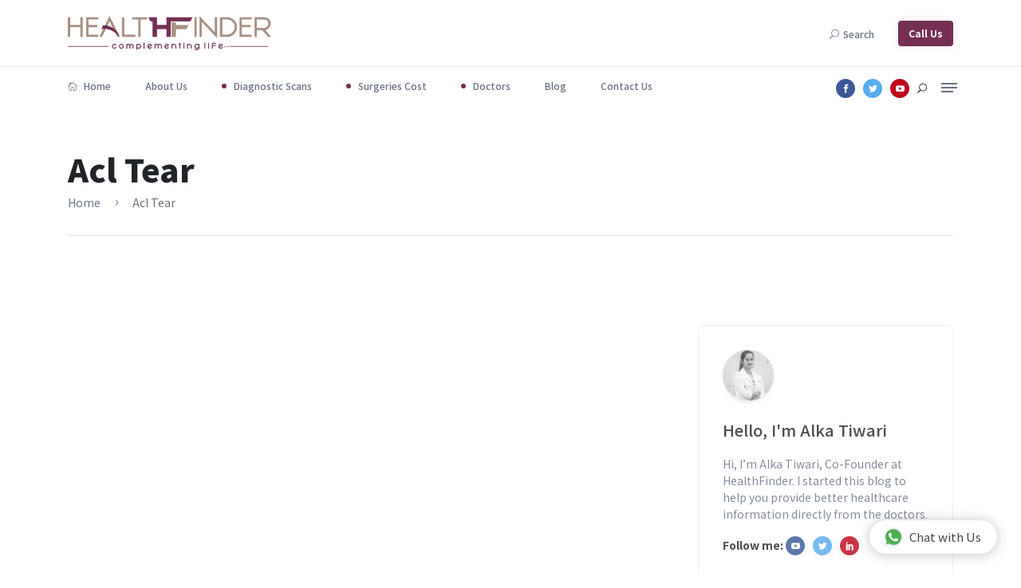

--- FILE ---
content_type: text/html; charset=UTF-8
request_url: https://healthfinder.in/tag/acl-tear/
body_size: 12218
content:
<!DOCTYPE html> 
<html lang="en">
<head>
        <meta charset="utf-8">
        <meta name="viewport" content="width=device-width, initial-scale=1.0, user-scalable=0">
        <link rel="stylesheet" href="https://healthfinder.in/wp-content/themes/yoscans/hf2/css/style.css">
        <link rel="stylesheet" href="https://healthfinder.in/wp-content/themes/yoscans/hf2/css/widgets.css">
        <link rel="stylesheet" href="https://healthfinder.in/wp-content/themes/yoscans/hf2/css/responsive.css">
        	<style>img:is([sizes="auto" i], [sizes^="auto," i]) { contain-intrinsic-size: 3000px 1500px }</style>
	
<!-- Search Engine Optimization by Rank Math - https://rankmath.com/ -->
<title>Acl Tear - HealthFinder</title>
<meta name="robots" content="follow, index, max-snippet:-1, max-video-preview:-1, max-image-preview:large"/>
<link rel="canonical" href="https://healthfinder.in/tag/acl-tear/" />
<meta property="og:locale" content="en_US" />
<meta property="og:type" content="article" />
<meta property="og:title" content="Acl Tear - HealthFinder" />
<meta property="og:url" content="https://healthfinder.in/tag/acl-tear/" />
<meta property="og:site_name" content="HealthFinder" />
<meta name="twitter:card" content="summary_large_image" />
<meta name="twitter:title" content="Acl Tear - HealthFinder" />
<meta name="twitter:label1" content="Items" />
<meta name="twitter:data1" content="1" />
<script type="application/ld+json" class="rank-math-schema">{"@context":"https://schema.org","@graph":[{"@type":"Place","@id":"https://healthfinder.in/#place","address":{"@type":"PostalAddress","streetAddress":"SCO 170-171-172 first floor","addressLocality":"Sector 17c","addressRegion":"Chandigarh","postalCode":"160017","addressCountry":"India"}},{"@type":"HealthAndBeautyBusiness","@id":"https://healthfinder.in/#organization","name":"HealthFinder","url":"https://healthfinder.in","email":"info@healthfinder.in","address":{"@type":"PostalAddress","streetAddress":"SCO 170-171-172 first floor","addressLocality":"Sector 17c","addressRegion":"Chandigarh","postalCode":"160017","addressCountry":"India"},"logo":{"@type":"ImageObject","@id":"https://healthfinder.in/#logo","url":"https://healthfinder.in/wp-content/uploads/2020/07/Healthfinder-Logo-Insignia-JPG.png","contentUrl":"https://healthfinder.in/wp-content/uploads/2020/07/Healthfinder-Logo-Insignia-JPG.png","caption":"HealthFinder","inLanguage":"en-US","width":"682","height":"380"},"priceRange":"$$$","openingHours":["Monday,Tuesday,Wednesday,Thursday,Friday,Saturday,Sunday 09:00-17:00"],"location":{"@id":"https://healthfinder.in/#place"},"image":{"@id":"https://healthfinder.in/#logo"},"telephone":"+91 77400-33771"},{"@type":"WebSite","@id":"https://healthfinder.in/#website","url":"https://healthfinder.in","name":"HealthFinder","publisher":{"@id":"https://healthfinder.in/#organization"},"inLanguage":"en-US"},{"@type":"BreadcrumbList","@id":"https://healthfinder.in/tag/acl-tear/#breadcrumb","itemListElement":[{"@type":"ListItem","position":"1","item":{"@id":"https://healthfinder.in","name":"Home"}},{"@type":"ListItem","position":"2","item":{"@id":"https://healthfinder.in/tag/acl-tear/","name":"Acl Tear"}}]},{"@type":"CollectionPage","@id":"https://healthfinder.in/tag/acl-tear/#webpage","url":"https://healthfinder.in/tag/acl-tear/","name":"Acl Tear - HealthFinder","isPartOf":{"@id":"https://healthfinder.in/#website"},"inLanguage":"en-US","breadcrumb":{"@id":"https://healthfinder.in/tag/acl-tear/#breadcrumb"}}]}</script>
<!-- /Rank Math WordPress SEO plugin -->

<link rel="alternate" type="application/rss+xml" title="HealthFinder &raquo; Acl Tear Tag Feed" href="https://healthfinder.in/tag/acl-tear/feed/" />
<script type="e178d32c7d6f7ce69a44e4eb-text/javascript">
/* <![CDATA[ */
window._wpemojiSettings = {"baseUrl":"https:\/\/s.w.org\/images\/core\/emoji\/15.0.3\/72x72\/","ext":".png","svgUrl":"https:\/\/s.w.org\/images\/core\/emoji\/15.0.3\/svg\/","svgExt":".svg","source":{"concatemoji":"https:\/\/healthfinder.in\/wp-includes\/js\/wp-emoji-release.min.js?ver=6.7.4"}};
/*! This file is auto-generated */
!function(i,n){var o,s,e;function c(e){try{var t={supportTests:e,timestamp:(new Date).valueOf()};sessionStorage.setItem(o,JSON.stringify(t))}catch(e){}}function p(e,t,n){e.clearRect(0,0,e.canvas.width,e.canvas.height),e.fillText(t,0,0);var t=new Uint32Array(e.getImageData(0,0,e.canvas.width,e.canvas.height).data),r=(e.clearRect(0,0,e.canvas.width,e.canvas.height),e.fillText(n,0,0),new Uint32Array(e.getImageData(0,0,e.canvas.width,e.canvas.height).data));return t.every(function(e,t){return e===r[t]})}function u(e,t,n){switch(t){case"flag":return n(e,"\ud83c\udff3\ufe0f\u200d\u26a7\ufe0f","\ud83c\udff3\ufe0f\u200b\u26a7\ufe0f")?!1:!n(e,"\ud83c\uddfa\ud83c\uddf3","\ud83c\uddfa\u200b\ud83c\uddf3")&&!n(e,"\ud83c\udff4\udb40\udc67\udb40\udc62\udb40\udc65\udb40\udc6e\udb40\udc67\udb40\udc7f","\ud83c\udff4\u200b\udb40\udc67\u200b\udb40\udc62\u200b\udb40\udc65\u200b\udb40\udc6e\u200b\udb40\udc67\u200b\udb40\udc7f");case"emoji":return!n(e,"\ud83d\udc26\u200d\u2b1b","\ud83d\udc26\u200b\u2b1b")}return!1}function f(e,t,n){var r="undefined"!=typeof WorkerGlobalScope&&self instanceof WorkerGlobalScope?new OffscreenCanvas(300,150):i.createElement("canvas"),a=r.getContext("2d",{willReadFrequently:!0}),o=(a.textBaseline="top",a.font="600 32px Arial",{});return e.forEach(function(e){o[e]=t(a,e,n)}),o}function t(e){var t=i.createElement("script");t.src=e,t.defer=!0,i.head.appendChild(t)}"undefined"!=typeof Promise&&(o="wpEmojiSettingsSupports",s=["flag","emoji"],n.supports={everything:!0,everythingExceptFlag:!0},e=new Promise(function(e){i.addEventListener("DOMContentLoaded",e,{once:!0})}),new Promise(function(t){var n=function(){try{var e=JSON.parse(sessionStorage.getItem(o));if("object"==typeof e&&"number"==typeof e.timestamp&&(new Date).valueOf()<e.timestamp+604800&&"object"==typeof e.supportTests)return e.supportTests}catch(e){}return null}();if(!n){if("undefined"!=typeof Worker&&"undefined"!=typeof OffscreenCanvas&&"undefined"!=typeof URL&&URL.createObjectURL&&"undefined"!=typeof Blob)try{var e="postMessage("+f.toString()+"("+[JSON.stringify(s),u.toString(),p.toString()].join(",")+"));",r=new Blob([e],{type:"text/javascript"}),a=new Worker(URL.createObjectURL(r),{name:"wpTestEmojiSupports"});return void(a.onmessage=function(e){c(n=e.data),a.terminate(),t(n)})}catch(e){}c(n=f(s,u,p))}t(n)}).then(function(e){for(var t in e)n.supports[t]=e[t],n.supports.everything=n.supports.everything&&n.supports[t],"flag"!==t&&(n.supports.everythingExceptFlag=n.supports.everythingExceptFlag&&n.supports[t]);n.supports.everythingExceptFlag=n.supports.everythingExceptFlag&&!n.supports.flag,n.DOMReady=!1,n.readyCallback=function(){n.DOMReady=!0}}).then(function(){return e}).then(function(){var e;n.supports.everything||(n.readyCallback(),(e=n.source||{}).concatemoji?t(e.concatemoji):e.wpemoji&&e.twemoji&&(t(e.twemoji),t(e.wpemoji)))}))}((window,document),window._wpemojiSettings);
/* ]]> */
</script>

<style id='wp-emoji-styles-inline-css' type='text/css'>

	img.wp-smiley, img.emoji {
		display: inline !important;
		border: none !important;
		box-shadow: none !important;
		height: 1em !important;
		width: 1em !important;
		margin: 0 0.07em !important;
		vertical-align: -0.1em !important;
		background: none !important;
		padding: 0 !important;
	}
</style>
<link rel='stylesheet' id='wp-block-library-css' href='https://healthfinder.in/wp-includes/css/dist/block-library/style.min.css?ver=6.7.4' type='text/css' media='all' />
<style id='classic-theme-styles-inline-css' type='text/css'>
/*! This file is auto-generated */
.wp-block-button__link{color:#fff;background-color:#32373c;border-radius:9999px;box-shadow:none;text-decoration:none;padding:calc(.667em + 2px) calc(1.333em + 2px);font-size:1.125em}.wp-block-file__button{background:#32373c;color:#fff;text-decoration:none}
</style>
<style id='global-styles-inline-css' type='text/css'>
:root{--wp--preset--aspect-ratio--square: 1;--wp--preset--aspect-ratio--4-3: 4/3;--wp--preset--aspect-ratio--3-4: 3/4;--wp--preset--aspect-ratio--3-2: 3/2;--wp--preset--aspect-ratio--2-3: 2/3;--wp--preset--aspect-ratio--16-9: 16/9;--wp--preset--aspect-ratio--9-16: 9/16;--wp--preset--color--black: #000000;--wp--preset--color--cyan-bluish-gray: #abb8c3;--wp--preset--color--white: #ffffff;--wp--preset--color--pale-pink: #f78da7;--wp--preset--color--vivid-red: #cf2e2e;--wp--preset--color--luminous-vivid-orange: #ff6900;--wp--preset--color--luminous-vivid-amber: #fcb900;--wp--preset--color--light-green-cyan: #7bdcb5;--wp--preset--color--vivid-green-cyan: #00d084;--wp--preset--color--pale-cyan-blue: #8ed1fc;--wp--preset--color--vivid-cyan-blue: #0693e3;--wp--preset--color--vivid-purple: #9b51e0;--wp--preset--gradient--vivid-cyan-blue-to-vivid-purple: linear-gradient(135deg,rgba(6,147,227,1) 0%,rgb(155,81,224) 100%);--wp--preset--gradient--light-green-cyan-to-vivid-green-cyan: linear-gradient(135deg,rgb(122,220,180) 0%,rgb(0,208,130) 100%);--wp--preset--gradient--luminous-vivid-amber-to-luminous-vivid-orange: linear-gradient(135deg,rgba(252,185,0,1) 0%,rgba(255,105,0,1) 100%);--wp--preset--gradient--luminous-vivid-orange-to-vivid-red: linear-gradient(135deg,rgba(255,105,0,1) 0%,rgb(207,46,46) 100%);--wp--preset--gradient--very-light-gray-to-cyan-bluish-gray: linear-gradient(135deg,rgb(238,238,238) 0%,rgb(169,184,195) 100%);--wp--preset--gradient--cool-to-warm-spectrum: linear-gradient(135deg,rgb(74,234,220) 0%,rgb(151,120,209) 20%,rgb(207,42,186) 40%,rgb(238,44,130) 60%,rgb(251,105,98) 80%,rgb(254,248,76) 100%);--wp--preset--gradient--blush-light-purple: linear-gradient(135deg,rgb(255,206,236) 0%,rgb(152,150,240) 100%);--wp--preset--gradient--blush-bordeaux: linear-gradient(135deg,rgb(254,205,165) 0%,rgb(254,45,45) 50%,rgb(107,0,62) 100%);--wp--preset--gradient--luminous-dusk: linear-gradient(135deg,rgb(255,203,112) 0%,rgb(199,81,192) 50%,rgb(65,88,208) 100%);--wp--preset--gradient--pale-ocean: linear-gradient(135deg,rgb(255,245,203) 0%,rgb(182,227,212) 50%,rgb(51,167,181) 100%);--wp--preset--gradient--electric-grass: linear-gradient(135deg,rgb(202,248,128) 0%,rgb(113,206,126) 100%);--wp--preset--gradient--midnight: linear-gradient(135deg,rgb(2,3,129) 0%,rgb(40,116,252) 100%);--wp--preset--font-size--small: 13px;--wp--preset--font-size--medium: 20px;--wp--preset--font-size--large: 36px;--wp--preset--font-size--x-large: 42px;--wp--preset--spacing--20: 0.44rem;--wp--preset--spacing--30: 0.67rem;--wp--preset--spacing--40: 1rem;--wp--preset--spacing--50: 1.5rem;--wp--preset--spacing--60: 2.25rem;--wp--preset--spacing--70: 3.38rem;--wp--preset--spacing--80: 5.06rem;--wp--preset--shadow--natural: 6px 6px 9px rgba(0, 0, 0, 0.2);--wp--preset--shadow--deep: 12px 12px 50px rgba(0, 0, 0, 0.4);--wp--preset--shadow--sharp: 6px 6px 0px rgba(0, 0, 0, 0.2);--wp--preset--shadow--outlined: 6px 6px 0px -3px rgba(255, 255, 255, 1), 6px 6px rgba(0, 0, 0, 1);--wp--preset--shadow--crisp: 6px 6px 0px rgba(0, 0, 0, 1);}:where(.is-layout-flex){gap: 0.5em;}:where(.is-layout-grid){gap: 0.5em;}body .is-layout-flex{display: flex;}.is-layout-flex{flex-wrap: wrap;align-items: center;}.is-layout-flex > :is(*, div){margin: 0;}body .is-layout-grid{display: grid;}.is-layout-grid > :is(*, div){margin: 0;}:where(.wp-block-columns.is-layout-flex){gap: 2em;}:where(.wp-block-columns.is-layout-grid){gap: 2em;}:where(.wp-block-post-template.is-layout-flex){gap: 1.25em;}:where(.wp-block-post-template.is-layout-grid){gap: 1.25em;}.has-black-color{color: var(--wp--preset--color--black) !important;}.has-cyan-bluish-gray-color{color: var(--wp--preset--color--cyan-bluish-gray) !important;}.has-white-color{color: var(--wp--preset--color--white) !important;}.has-pale-pink-color{color: var(--wp--preset--color--pale-pink) !important;}.has-vivid-red-color{color: var(--wp--preset--color--vivid-red) !important;}.has-luminous-vivid-orange-color{color: var(--wp--preset--color--luminous-vivid-orange) !important;}.has-luminous-vivid-amber-color{color: var(--wp--preset--color--luminous-vivid-amber) !important;}.has-light-green-cyan-color{color: var(--wp--preset--color--light-green-cyan) !important;}.has-vivid-green-cyan-color{color: var(--wp--preset--color--vivid-green-cyan) !important;}.has-pale-cyan-blue-color{color: var(--wp--preset--color--pale-cyan-blue) !important;}.has-vivid-cyan-blue-color{color: var(--wp--preset--color--vivid-cyan-blue) !important;}.has-vivid-purple-color{color: var(--wp--preset--color--vivid-purple) !important;}.has-black-background-color{background-color: var(--wp--preset--color--black) !important;}.has-cyan-bluish-gray-background-color{background-color: var(--wp--preset--color--cyan-bluish-gray) !important;}.has-white-background-color{background-color: var(--wp--preset--color--white) !important;}.has-pale-pink-background-color{background-color: var(--wp--preset--color--pale-pink) !important;}.has-vivid-red-background-color{background-color: var(--wp--preset--color--vivid-red) !important;}.has-luminous-vivid-orange-background-color{background-color: var(--wp--preset--color--luminous-vivid-orange) !important;}.has-luminous-vivid-amber-background-color{background-color: var(--wp--preset--color--luminous-vivid-amber) !important;}.has-light-green-cyan-background-color{background-color: var(--wp--preset--color--light-green-cyan) !important;}.has-vivid-green-cyan-background-color{background-color: var(--wp--preset--color--vivid-green-cyan) !important;}.has-pale-cyan-blue-background-color{background-color: var(--wp--preset--color--pale-cyan-blue) !important;}.has-vivid-cyan-blue-background-color{background-color: var(--wp--preset--color--vivid-cyan-blue) !important;}.has-vivid-purple-background-color{background-color: var(--wp--preset--color--vivid-purple) !important;}.has-black-border-color{border-color: var(--wp--preset--color--black) !important;}.has-cyan-bluish-gray-border-color{border-color: var(--wp--preset--color--cyan-bluish-gray) !important;}.has-white-border-color{border-color: var(--wp--preset--color--white) !important;}.has-pale-pink-border-color{border-color: var(--wp--preset--color--pale-pink) !important;}.has-vivid-red-border-color{border-color: var(--wp--preset--color--vivid-red) !important;}.has-luminous-vivid-orange-border-color{border-color: var(--wp--preset--color--luminous-vivid-orange) !important;}.has-luminous-vivid-amber-border-color{border-color: var(--wp--preset--color--luminous-vivid-amber) !important;}.has-light-green-cyan-border-color{border-color: var(--wp--preset--color--light-green-cyan) !important;}.has-vivid-green-cyan-border-color{border-color: var(--wp--preset--color--vivid-green-cyan) !important;}.has-pale-cyan-blue-border-color{border-color: var(--wp--preset--color--pale-cyan-blue) !important;}.has-vivid-cyan-blue-border-color{border-color: var(--wp--preset--color--vivid-cyan-blue) !important;}.has-vivid-purple-border-color{border-color: var(--wp--preset--color--vivid-purple) !important;}.has-vivid-cyan-blue-to-vivid-purple-gradient-background{background: var(--wp--preset--gradient--vivid-cyan-blue-to-vivid-purple) !important;}.has-light-green-cyan-to-vivid-green-cyan-gradient-background{background: var(--wp--preset--gradient--light-green-cyan-to-vivid-green-cyan) !important;}.has-luminous-vivid-amber-to-luminous-vivid-orange-gradient-background{background: var(--wp--preset--gradient--luminous-vivid-amber-to-luminous-vivid-orange) !important;}.has-luminous-vivid-orange-to-vivid-red-gradient-background{background: var(--wp--preset--gradient--luminous-vivid-orange-to-vivid-red) !important;}.has-very-light-gray-to-cyan-bluish-gray-gradient-background{background: var(--wp--preset--gradient--very-light-gray-to-cyan-bluish-gray) !important;}.has-cool-to-warm-spectrum-gradient-background{background: var(--wp--preset--gradient--cool-to-warm-spectrum) !important;}.has-blush-light-purple-gradient-background{background: var(--wp--preset--gradient--blush-light-purple) !important;}.has-blush-bordeaux-gradient-background{background: var(--wp--preset--gradient--blush-bordeaux) !important;}.has-luminous-dusk-gradient-background{background: var(--wp--preset--gradient--luminous-dusk) !important;}.has-pale-ocean-gradient-background{background: var(--wp--preset--gradient--pale-ocean) !important;}.has-electric-grass-gradient-background{background: var(--wp--preset--gradient--electric-grass) !important;}.has-midnight-gradient-background{background: var(--wp--preset--gradient--midnight) !important;}.has-small-font-size{font-size: var(--wp--preset--font-size--small) !important;}.has-medium-font-size{font-size: var(--wp--preset--font-size--medium) !important;}.has-large-font-size{font-size: var(--wp--preset--font-size--large) !important;}.has-x-large-font-size{font-size: var(--wp--preset--font-size--x-large) !important;}
:where(.wp-block-post-template.is-layout-flex){gap: 1.25em;}:where(.wp-block-post-template.is-layout-grid){gap: 1.25em;}
:where(.wp-block-columns.is-layout-flex){gap: 2em;}:where(.wp-block-columns.is-layout-grid){gap: 2em;}
:root :where(.wp-block-pullquote){font-size: 1.5em;line-height: 1.6;}
</style>
<link rel='stylesheet' id='contact-form-7-css' href='https://healthfinder.in/wp-content/plugins/contact-form-7/includes/css/styles.css?ver=6.1.1' type='text/css' media='all' />
<link rel='stylesheet' id='wp_review-style-css' href='https://healthfinder.in/wp-content/plugins/wp-review/public/css/wp-review.css?ver=5.3.5' type='text/css' media='all' />
<script type="e178d32c7d6f7ce69a44e4eb-text/javascript" src="https://healthfinder.in/wp-includes/js/jquery/jquery.min.js?ver=3.7.1" id="jquery-core-js"></script>
<script type="e178d32c7d6f7ce69a44e4eb-text/javascript" src="https://healthfinder.in/wp-includes/js/jquery/jquery-migrate.min.js?ver=3.4.1" id="jquery-migrate-js"></script>
<link rel="https://api.w.org/" href="https://healthfinder.in/wp-json/" /><link rel="alternate" title="JSON" type="application/json" href="https://healthfinder.in/wp-json/wp/v2/tags/969" /><link rel="EditURI" type="application/rsd+xml" title="RSD" href="https://healthfinder.in/xmlrpc.php?rsd" />
<link rel="icon" href="https://healthfinder.in/wp-content/uploads/2020/07/cropped-Healthfinder-Letter-Logo-HD-PNG-1-32x32.png" sizes="32x32" />
<link rel="icon" href="https://healthfinder.in/wp-content/uploads/2020/07/cropped-Healthfinder-Letter-Logo-HD-PNG-1-192x192.png" sizes="192x192" />
<link rel="apple-touch-icon" href="https://healthfinder.in/wp-content/uploads/2020/07/cropped-Healthfinder-Letter-Logo-HD-PNG-1-180x180.png" />
<meta name="msapplication-TileImage" content="https://healthfinder.in/wp-content/uploads/2020/07/cropped-Healthfinder-Letter-Logo-HD-PNG-1-270x270.png" />
</head>
<body class="archive tag tag-acl-tear tag-969">
<div id="contents">
    <div class="scroll-progress primary-bg"></div>
    <!-- Start Preloader -->
        <!--Offcanvas sidebar-->
    <aside id="sidebar-wrapper" class="custom-scrollbar offcanvas-sidebar">
        <button class="off-canvas-close"><i class="elegant-icon icon_close"></i></button>
        <div class="sidebar-inner">
            <!--Categories-->
            <div class="sidebar-widget widget_categories mb-50 mt-30">
                <div class="widget-header-2 position-relative">
                    <h5 class="mt-5 mb-15">Hot topics</h5>
                </div>
                <div class="widget_nav_menu">
                    <ul>
                                                        <li class="cat-item cat-item-2"><a href="https://healthfinder.in/tag/doctors/">Doctors</a><span class="post-count">10</span></li>
                                  
                                                                <li class="cat-item cat-item-2"><a href="https://healthfinder.in/tag/neurologist/">Neurologist</a><span class="post-count">7</span></li>
                                  
                                                                <li class="cat-item cat-item-2"><a href="https://healthfinder.in/tag/cardiologist/">Cardiologist</a><span class="post-count">6</span></li>
                                  
                                                                <li class="cat-item cat-item-2"><a href="https://healthfinder.in/tag/urology/">Urology</a><span class="post-count">4</span></li>
                                  
                                                                <li class="cat-item cat-item-2"><a href="https://healthfinder.in/tag/urologists/">Urologists</a><span class="post-count">4</span></li>
                                  
                                                    </ul>
                </div>
            </div>
            <!--Latest-->
            <div class="sidebar-widget widget-latest-posts mb-50">
                <div class="widget-header-2 position-relative mb-30">
                    <h5 class="mt-5 mb-30">Don't miss</h5>
                </div>
                <div class="post-block-list post-module-1 post-module-5">
                    <ul class="list-post">
                                                <li class="mb-30">
                            <div class="d-flex hover-up-2 transition-normal">
                                <div class="post-thumb post-thumb-80 d-flex mr-15 border-radius-5 img-hover-scale overflow-hidden">
                                    <a class="color-white" href="https://healthfinder.in/hla-test-in-chandigarh/" title="HLA test in Chandigarh">
                                        <img src="https://healthfinder.in/wp-content/uploads/2022/04/HLA-Test-in-Chandigarh-200x200.jpg" alt="HLA test in Chandigarh">
                                    </a>
                                </div>
                                <div class="post-content media-body">
                                    <h6 class="post-title mb-15 text-limit-2-row font-medium"><a href="https://healthfinder.in/hla-test-in-chandigarh/" title="HLA test in Chandigarh">HLA test in Chandigarh</a></h6>
                                    <div class="entry-meta meta-1 float-left font-x-small text-uppercase">
                                        <span class="post-on">4 years ago</span>
                                        <span class="post-by has-dot">199772+ views</span>
                                    </div>
                                </div>
                            </div>
                        </li>
                                                <li class="mb-30">
                            <div class="d-flex hover-up-2 transition-normal">
                                <div class="post-thumb post-thumb-80 d-flex mr-15 border-radius-5 img-hover-scale overflow-hidden">
                                    <a class="color-white" href="https://healthfinder.in/pet-scan-vs-ct-vs-mri/" title="Pet scan VS CT VS MRI">
                                        <img src="https://healthfinder.in/wp-content/uploads/2021/09/Pet-CT-Scan-200x200.jpg" alt="Pet scan VS CT VS MRI">
                                    </a>
                                </div>
                                <div class="post-content media-body">
                                    <h6 class="post-title mb-15 text-limit-2-row font-medium"><a href="https://healthfinder.in/pet-scan-vs-ct-vs-mri/" title="Pet scan VS CT VS MRI">Pet scan VS CT VS MRI</a></h6>
                                    <div class="entry-meta meta-1 float-left font-x-small text-uppercase">
                                        <span class="post-on">4 years ago</span>
                                        <span class="post-by has-dot">29581+ views</span>
                                    </div>
                                </div>
                            </div>
                        </li>
                                                <li class="mb-30">
                            <div class="d-flex hover-up-2 transition-normal">
                                <div class="post-thumb post-thumb-80 d-flex mr-15 border-radius-5 img-hover-scale overflow-hidden">
                                    <a class="color-white" href="https://healthfinder.in/what-is-pcod/" title="What is Polycystic Ovarian Disease (PCOD)?">
                                        <img src="https://healthfinder.in/wp-content/uploads/2021/09/what-is-PCOD-200x200.jpg" alt="What is Polycystic Ovarian Disease (PCOD)?">
                                    </a>
                                </div>
                                <div class="post-content media-body">
                                    <h6 class="post-title mb-15 text-limit-2-row font-medium"><a href="https://healthfinder.in/what-is-pcod/" title="What is Polycystic Ovarian Disease (PCOD)?">What is Polycystic Ovarian Disease (PCOD)?</a></h6>
                                    <div class="entry-meta meta-1 float-left font-x-small text-uppercase">
                                        <span class="post-on">4 years ago</span>
                                        <span class="post-by has-dot">7964+ views</span>
                                    </div>
                                </div>
                            </div>
                        </li>
                                                <li class="mb-30">
                            <div class="d-flex hover-up-2 transition-normal">
                                <div class="post-thumb post-thumb-80 d-flex mr-15 border-radius-5 img-hover-scale overflow-hidden">
                                    <a class="color-white" href="https://healthfinder.in/learn-about-the-bone-scan-and-its-procedures/" title="Learn about the Bone Scan and its procedures">
                                        <img src="https://healthfinder.in/wp-content/uploads/2021/09/Bone-Scan-200x200.jpg" alt="Learn about the Bone Scan and its procedures">
                                    </a>
                                </div>
                                <div class="post-content media-body">
                                    <h6 class="post-title mb-15 text-limit-2-row font-medium"><a href="https://healthfinder.in/learn-about-the-bone-scan-and-its-procedures/" title="Learn about the Bone Scan and its procedures">Learn about the Bone Scan and its procedures</a></h6>
                                    <div class="entry-meta meta-1 float-left font-x-small text-uppercase">
                                        <span class="post-on">4 years ago</span>
                                        <span class="post-by has-dot">11609+ views</span>
                                    </div>
                                </div>
                            </div>
                        </li>
                                                <li class="mb-30">
                            <div class="d-flex hover-up-2 transition-normal">
                                <div class="post-thumb post-thumb-80 d-flex mr-15 border-radius-5 img-hover-scale overflow-hidden">
                                    <a class="color-white" href="https://healthfinder.in/some-important-facts-about-the-thyroid-scan/" title="Some important facts about the thyroid scan">
                                        <img src="https://healthfinder.in/wp-content/uploads/2021/09/thyroid-200x200.jpg" alt="Some important facts about the thyroid scan">
                                    </a>
                                </div>
                                <div class="post-content media-body">
                                    <h6 class="post-title mb-15 text-limit-2-row font-medium"><a href="https://healthfinder.in/some-important-facts-about-the-thyroid-scan/" title="Some important facts about the thyroid scan">Some important facts about the thyroid scan</a></h6>
                                    <div class="entry-meta meta-1 float-left font-x-small text-uppercase">
                                        <span class="post-on">4 years ago</span>
                                        <span class="post-by has-dot">11227+ views</span>
                                    </div>
                                </div>
                            </div>
                        </li>
                                                <li class="mb-30">
                            <div class="d-flex hover-up-2 transition-normal">
                                <div class="post-thumb post-thumb-80 d-flex mr-15 border-radius-5 img-hover-scale overflow-hidden">
                                    <a class="color-white" href="https://healthfinder.in/psma-pet-scan-determine-prostate-cancer/" title="PSMA PET Scan- Is this a way to determine Prostate Cancer?">
                                        <img src="https://healthfinder.in/wp-content/uploads/2021/07/PSMA-200x200.jpg" alt="PSMA PET Scan- Is this a way to determine Prostate Cancer?">
                                    </a>
                                </div>
                                <div class="post-content media-body">
                                    <h6 class="post-title mb-15 text-limit-2-row font-medium"><a href="https://healthfinder.in/psma-pet-scan-determine-prostate-cancer/" title="PSMA PET Scan- Is this a way to determine Prostate Cancer?">PSMA PET Scan- Is this a way to determine Prostate Cancer?</a></h6>
                                    <div class="entry-meta meta-1 float-left font-x-small text-uppercase">
                                        <span class="post-on">5 years ago</span>
                                        <span class="post-by has-dot">13649+ views</span>
                                    </div>
                                </div>
                            </div>
                        </li>
                                                <li class="mb-30">
                            <div class="d-flex hover-up-2 transition-normal">
                                <div class="post-thumb post-thumb-80 d-flex mr-15 border-radius-5 img-hover-scale overflow-hidden">
                                    <a class="color-white" href="https://healthfinder.in/mri-difference-between-1-5t-3t-mri-scan/" title="1.5T MRI  vs 3T MRI &#8211; What is the Difference?">
                                        <img src="https://healthfinder.in/wp-content/uploads/2021/07/Mri-Scans-200x200.jpg" alt="1.5T MRI  vs 3T MRI &#8211; What is the Difference?">
                                    </a>
                                </div>
                                <div class="post-content media-body">
                                    <h6 class="post-title mb-15 text-limit-2-row font-medium"><a href="https://healthfinder.in/mri-difference-between-1-5t-3t-mri-scan/" title="1.5T MRI  vs 3T MRI &#8211; What is the Difference?">1.5T MRI  vs 3T MRI &#8211; What is the Difference?</a></h6>
                                    <div class="entry-meta meta-1 float-left font-x-small text-uppercase">
                                        <span class="post-on">5 years ago</span>
                                        <span class="post-by has-dot">24334+ views</span>
                                    </div>
                                </div>
                            </div>
                        </li>
                                                <li class="mb-30">
                            <div class="d-flex hover-up-2 transition-normal">
                                <div class="post-thumb post-thumb-80 d-flex mr-15 border-radius-5 img-hover-scale overflow-hidden">
                                    <a class="color-white" href="https://healthfinder.in/glutathione-cream-uses-and-risks/" title="Glutathione Cream Uses and Risks">
                                        <img src="https://healthfinder.in/wp-content/uploads/2022/04/Glutathione--200x200.jpg" alt="Glutathione Cream Uses and Risks">
                                    </a>
                                </div>
                                <div class="post-content media-body">
                                    <h6 class="post-title mb-15 text-limit-2-row font-medium"><a href="https://healthfinder.in/glutathione-cream-uses-and-risks/" title="Glutathione Cream Uses and Risks">Glutathione Cream Uses and Risks</a></h6>
                                    <div class="entry-meta meta-1 float-left font-x-small text-uppercase">
                                        <span class="post-on">4 years ago</span>
                                        <span class="post-by has-dot">118015+ views</span>
                                    </div>
                                </div>
                            </div>
                        </li>
                                                <li class="mb-30">
                            <div class="d-flex hover-up-2 transition-normal">
                                <div class="post-thumb post-thumb-80 d-flex mr-15 border-radius-5 img-hover-scale overflow-hidden">
                                    <a class="color-white" href="https://healthfinder.in/best-home-patient-care-services-in-chandigarh/" title="Best Home Patient Care Services In Chandigarh">
                                        <img src="https://healthfinder.in/wp-content/uploads/2023/09/Best-Patient-Care-Services-In-Chandigarh-are-now-available-200x200.jpg" alt="Best Home Patient Care Services In Chandigarh">
                                    </a>
                                </div>
                                <div class="post-content media-body">
                                    <h6 class="post-title mb-15 text-limit-2-row font-medium"><a href="https://healthfinder.in/best-home-patient-care-services-in-chandigarh/" title="Best Home Patient Care Services In Chandigarh">Best Home Patient Care Services In Chandigarh</a></h6>
                                    <div class="entry-meta meta-1 float-left font-x-small text-uppercase">
                                        <span class="post-on">2 years ago</span>
                                        <span class="post-by has-dot">111620+ views</span>
                                    </div>
                                </div>
                            </div>
                        </li>
                                            </ul>
                </div>
            </div>
            <!--Ads-->
           <!--  <div class="sidebar-widget widget-ads">
                <div class="widget-header-2 position-relative mb-30">
                    <h5 class="mt-5 mb-30">Advertise banner</h5>
                </div> -->
                <!-- <a href="" target="_blank">
                    <img class="advertise-img border-radius-5" src="" alt="">
                </a> -->
            <!-- </div> -->
        </div>
    </aside>
        <!-- Start Header -->
    <header class="main-header header-style-1 font-heading">
        <div class="header-top">
            <div class="container">
                <div class="row pt-20 pb-20">
                    <div class="col-md-3 col-xs-6">
                        <a href="https://healthfinder.in"><img class="logo" src="https://healthfinder.in/wp-content/themes/yoscans/hf2/imgs/Healthfinder-Logo.jpeg" alt="HealtFinder"></a>
                    </div>
                    <div class="col-md-9 col-xs-6 text-right header-top-right ">
                        <button class="search-icon d-none d-md-inline"><span class="mr-15 text-muted font-small"><i class="elegant-icon icon_search mr-5"></i>Search</span></button>
                       <a href="tel:77400-33771"><button class="btn btn-radius bg-primary text-white ml-15 font-small box-shadow">Call Us</button></a> 
                    </div>
                </div>
            </div>
        </div>
        <div class="header-sticky">
            <div class="container align-self-center">
                <div class="mobile_menu d-lg-none d-block"></div>
                <div class="main-nav d-none d-lg-block float-left">
                    <nav>
                        <!--Desktop menu-->
                        <ul class="main-menu d-none d-lg-inline font-small">
                            <li>
                                <a href="https://healthfinder.in"> <i class="elegant-icon icon_house_alt mr-5"></i> Home</a>
                            </li>
                            <li> <a href="https://healthfinder.in/about-us/">About Us</a> </li>
                            <li class="current-item"> <a href="https://healthfinder.in/services/">Diagnostic Scans</a> </li>
							 <li class="current-item"> <a href="https://healthfinder.in/surgeries-cost-in-india/">Surgeries Cost</a> </li>
                             <li class="current-item"> <a title="Doctors in Chandigarh" href="https://healthfinder.in/doctors/">Doctors</a> </li>
                            <li> <a href="https://healthfinder.in/blog/">Blog</a> </li>
                            <li> <a href="https://healthfinder.in/contact-us/">Contact Us</a> </li>
                        </ul>
                        <!--Mobile menu-->
                        <ul id="mobile-menu" class="d-block d-lg-none text-muted">
                           <li>
                               <a href="https://healthfinder.in"> <i class="elegant-icon icon_house_alt mr-5"></i> Home</a>
                           </li>
                           <li> <a href="https://healthfinder.in/about-us/">About Us</a> </li>
                           <li> <a href="https://healthfinder.in/services/">Diagnostic Scans</a> </li>
							 <li class="current-item"> <a href="https://healthfinder.in/surgeries-cost-in-india/">Surgeries Cost</a> </li>
                            <li> <a href="https://healthfinder.in/doctors/">Chandigarh Doctors</a> </li>
                           <li> <a href="https://healthfinder.in/blog/">Blog</a> </li>
                           <li> <a href="https://healthfinder.in/contact-us/">Contact Us</a> </li>
                        </ul>
                    </nav>
                </div>
                <div class="float-right header-tools text-muted font-small">
                    <ul class="header-social-network d-inline-block list-inline mr-15">
                        <li class="list-inline-item"><a class="social-icon fb text-xs-center" target="_blank" href="https://www.facebook.com/healthfinder.in"><i class="elegant-icon social_facebook"></i></a></li>
                        <li class="list-inline-item"><a class="social-icon tw text-xs-center" target="_blank" href="https://twitter.com/healthfinder_in"><i class="elegant-icon social_twitter "></i></a></li>
                        <li class="list-inline-item"><a class="social-icon pt text-xs-center" target="_blank" href="https://www.youtube.com/channel/UCZpUAO4ytI_6DMPhuyiecCA?sub_confirmation=1"><i class="elegant-icon social_youtube "></i></a></li>
                         <li class="search-icon list-inline-item"><button class="search-icon" type="button"><i class="elegant-icon icon_search "></i></button></li>
                    </ul>
                                        <div class="off-canvas-toggle-cover d-inline-block">
                        <div class="off-canvas-toggle hidden d-inline-block" id="off-canvas-toggle">
                            <span></span>
                        </div>
                    </div>
                                    </div>
                <div class="clearfix"></div>
            </div>
        </div>
    </header>
    <!--Start search form-->
    <div class="main-search-form">
        <div class="container">
            <div class=" pt-50 pb-50 ">
                <div class="row mb-20">
                    <div class="col-12 align-self-center main-search-form-cover m-auto">
                        <p class="text-center"><span class="search-text-bg">Search</span></p>
                        <form action="" method='get' class="search-header">
                            <div class="input-group w-100">
                                <input type="text" name='s' class="form-control" placeholder="Search for diagnostic tests, surgeries, health tips">
                                <div class="input-group-append">
                                    <button class="btn btn-search bg-white" type="submit">
                                        <i class="elegant-icon icon_search"></i>
                                    </button>
                                </div>
                            </div>
                        </form>
                    </div>
                </div>
                                <div class="row mt-80 text-center">
                    <div class="col-12 font-small suggested-area">
                        <h5 class="suggested font-heading mb-20 text-muted"> <strong>Suggested keywords:</strong></h5>
                        <ul class="list-inline d-inline-block">
                            <li class="list-inline-item"><a href="https://healthfinder.in/knee-replacement-surgery-in-chandigarh/">Stitchless Knee Replacement Surgery</a></li>
                             <li class="list-inline-item"><a href="https://healthfinder.in/best-cardiologists-in-chandigarh/">Best Cardiologists in Chandigarh</a></li>
                              <li class="list-inline-item"><a href="https://healthfinder.in/best-neurologists-in-chandigarh/">Top Neurologists in Chandigarh</a></li>
                              <li class="list-inline-item"><a href="https://healthfinder.in/5-best-urologists-in-chandigarh/">Urologist in Chandigarh</a></li>
                        </ul>
                    </div>
                </div>
                <div class="row mt-80">
                    <div class="col-lg-4">
                        <div class="d-flex bg-grey has-border p-25 hover-up-2 transition-normal border-radius-5 mb-30">
                            
                            <div class="post-content media-body">
                                <h6> <a href="https://healthfinder.in/mri-in-chandigarh/">MRI in Chandigarh</a> </h6>
                                <p class="text-muted font-small">Get 1.5T/3.0T MRI at best price in Chandigarh.</p>
                            </div>
                        </div>
                    </div>
                   
                 <div class="col-lg-4">
                        <div class="d-flex bg-grey has-border p-25 hover-up-2 transition-normal border-radius-5 mb-30">
                            
                            <div class="post-content media-body">
                                <h6> <a href="https://healthfinder.in/services/ct-scan-in-chandigarh/">CT Scan in Chandigarh</a> </h6>
                                <p class="text-muted font-small">Quality CT Scan with best service in Chandigarh.</p>
                            </div>
                        </div>
                    </div>
                     <div class="col-lg-4">
                        <div class="d-flex bg-grey has-border p-25 hover-up-2 transition-normal border-radius-5 mb-30">
                            
                            <div class="post-content media-body">
                                <h6> <a href="https://healthfinder.in/pet-scan-in-chandigarh/">PET Scan in Chandigarh</a> </h6>
                                <p class="text-muted font-small">Accurate cancer detection with latest PET CT Scan.</p>
                            </div>
                        </div>
                    </div>
                </div>
                            </div>
        </div>
    </div> <main>
        <!--archive header-->
        <div class="archive-header pt-50">
            <div class="container">
                <h1 class="font-weight-900">Acl Tear</h1>
                <div class="breadcrumb">
                    <a href="https://healthfinder.in" rel="nofollow">Home</a>
                    <span></span> Acl Tear                </div>
                <div class="bt-1 border-color-1 mt-30 mb-50"></div>
            </div>
        </div>
        <div class="pb-50">
            <div class="container">
                <div class="row">
                    <div class="col-lg-8">
                        <div class="post-module-3">                         
                            <div class="loop-list loop-list-style-1">

                                                                
                            </div>
                        </div>
                        
                    </div>
                    <div class="col-lg-4">
                        <div class="widget-area">
                            <div class="sidebar-widget widget-about mb-50 pt-30 pr-30 pb-30 pl-30 bg-white border-radius-5 has-border  wow fadeInUp animated">
                                <img class="about-author-img mb-25" src="https://healthfinder.in/wp-content/themes/yoscans/hf2/images/Alka-tiwari.jpeg" alt="Alka Tiwari">
                                <h5 class="mb-20">Hello, I'm Alka Tiwari</h5>
                                <p class="font-medium text-muted">Hi, I’m Alka Tiwari, Co-Founder at HealthFinder. I started this blog to help you provide better healthcare information directly from the doctors.</p>
                                <strong>Follow me: </strong>
                                <ul class="header-social-network d-inline-block list-inline color-white mb-20">
                                    <li class="list-inline-item"><a class="fb" href="https://www.youtube.com/channel/UCZpUAO4ytI_6DMPhuyiecCA?sub_confirmation=1" target="_blank" title="HealthFinder on youtube"><i class="elegant-icon social_youtube"></i></a></li>
                                    <li class="list-inline-item"><a class="tw" href="https://twitter.com/healthfinder_in" target="_blank" title="HealthFinder on twitter"><i class="elegant-icon social_twitter"></i></a></li>
                                    <li class="list-inline-item"><a class="pt" href="https://www.linkedin.com/in/itsalkatiwari/" target="_blank" title="Alka Tiwari"><i class="elegant-icon social_linkedin"></i></a></li>
                                </ul>
                            </div>
                        </div>
                    </div>
                </div>
            </div>
        </div>
    </main>

 <!-- Footer Start-->
    <footer class="pt-50 pb-20 bg-grey">
        <div class="container">
            <div class="row">
                <div class="col-lg-3 col-md-6">
                    <div class="sidebar-widget wow fadeInUp animated mb-30">
                        <div class="widget-header-2 position-relative mb-30">
                            <h5 class="mt-5 mb-30">HealthFinder</h5>
                        </div>
                        <div class="textwidget">
                            <p>
                                One platform to find all healthcare services at most affordable price nearest to you. We help you find best deals and discounts on any healthcare service you need. We are here to make the best of doctors, technology and care, made available for you.
                            </p>
                            <p><strong class="color-black">Address</strong><br>
                                SCO 170-171-172, First floor, Sector 17C<br>
                                Chandigarh, India, 160017</p>
                            <p><strong class="color-black">We are social</strong><br>
                                <ul class="header-social-network d-inline-block list-inline color-white mb-20">
                                    <li class="list-inline-item"><a class="fb" href="https://www.facebook.com/healthfinder.in" target="_blank" title="Facebook"><i class="elegant-icon social_facebook"></i></a></li>
                                    <li class="list-inline-item"><a class="tw" href="https://twitter.com/healthfinder_in" target="_blank" title="Tweet now"><i class="elegant-icon social_twitter"></i></a></li>
                                    <li class="list-inline-item"><a class="pt" href="https://www.youtube.com/channel/UCZpUAO4ytI_6DMPhuyiecCA?sub_confirmation=1" target="_blank" title="youtube"><i class="elegant-icon social_youtube"></i></a></li>
                                    <li class="list-inline-item"><a class="pt" href="https://www.instagram.com/healthfinder.in/" target="_blank" title="instagram"><i class="elegant-icon social_instagram"></i></a></li>
                                </ul>
                        </div>
                    </div>
                </div>
                <div class="col-lg-2 col-md-6">
                    <div class="sidebar-widget widget_categories wow fadeInUp animated mb-30" data-wow-delay="0.1s">
                        <div class="widget-header-2 position-relative mb-30">
                            <h5 class="mt-5 mb-30">Diagnostic Services</h5>
                        </div>
                        <ul class="font-small">
                            <li class="cat-item cat-item-2"><a href="https://healthfinder.in/lab-tests-in-chandigarh">Lab Tests</a></li>
                            <li class="cat-item cat-item-2"><a href="https://healthfinder.in/mri-in-chandigarh">MRI Scan</a></li>
                            <li class="cat-item cat-item-2"><a href="https://healthfinder.in/ct-scan-in-chandigarh">CT Scan</a></li>
                            <li class="cat-item cat-item-2"><a href="https://healthfinder.in/pet-scan-in-chandigarh">PET Scan</a></li>
                            <li class="cat-item cat-item-2"><a href="https://healthfinder.in/ultrasound-in-chandigarh">UltraSound</a></li>
                            <li class="cat-item cat-item-2"><a href="https://healthfinder.in/2d-echo-in-chandigarh">Echo</a></li>
                           <li class="cat-item cat-item-2"><a href="https://healthfinder.in/ecg-in-chandigarh">ECG</a></li>
                           <li class="cat-item cat-item-2"><a href="https://healthfinder.in/xray-in-chandigarh/">X-ray</a></li>
                           <li class="cat-item cat-item-2"><a href="https://healthfinder.in/services/ct-angiography-in-chandigarh/">CT Angiography</a></li>
                        </ul>
                    </div>
                </div>
                <div class="col-lg-3 col-md-6">
                    <div class="sidebar-widget widget_tagcloud wow fadeInUp animated mb-30" data-wow-delay="0.2s">
                        <div class="widget-header-2 position-relative mb-30">
                            <h5 class="mt-5 mb-30">Topics cloud</h5>
                        </div>
                        <div class="tagcloud mt-50">
                                                                  <a class="tag-cloud-link" href="https://healthfinder.in/3-tesla-mri-scan-in-chandigarh/">3 Tesla MRI Scan in Chandigarh</a>
                                                                 <a class="tag-cloud-link" href="https://healthfinder.in/cardiologists/">Cardiologists</a>
                                                                 <a class="tag-cloud-link" href=""></a>
                                                                 <a class="tag-cloud-link" href="https://healthfinder.in/child-specialist/">Child Specialist</a>
                                                                 <a class="tag-cloud-link" href="https://healthfinder.in/dentist/">Dentist</a>
                                                                 <a class="tag-cloud-link" href="https://healthfinder.in/dermatologist/">Dermatologist</a>
                                                                 <a class="tag-cloud-link" href="https://healthfinder.in/diabetes/">Diabetes</a>
                                                                 <a class="tag-cloud-link" href="https://healthfinder.in/diagnostic/">Diagnostic</a>
                                                                 <a class="tag-cloud-link" href="https://healthfinder.in/dieticians/">Dieticians</a>
                                                                 <a class="tag-cloud-link" href="https://healthfinder.in/doctors/">Doctors</a>
                                                    </div>
                    </div>
                </div>
                <div class="col-lg-4 col-md-6">
                    <div class="sidebar-widget widget_newsletter wow fadeInUp animated mb-30" data-wow-delay="0.3s">
                        <div class="widget-header-2 position-relative mb-30">
                            <h5 class="mt-5 mb-30">Newsletter</h5>
                        </div>
                        <div class="newsletter">
                            <p class="font-medium">Join HealthFinder's newsletter to get best health care deals in the region and daily health care tips in your inbox.</p>
                            <form class="input-group subsform form-subcriber mt-30 d-flex">
                                <input required="" type="email" class="form-control bg-white font-small" name="email" placeholder="Enter your email">
                                <input type="hidden" name="source" value="Footer Subscribe">
                                <button class="btn bg-primary text-white" type="submit">Subscribe</button>
                            </form>
                        </div>
                    </div>
                </div>
            </div>
            <div class="footer-copy-right pt-30 mt-20 wow fadeInUp animated">
                <p class="float-md-left font-small text-muted">© 2026, HealthFinder.in </p>
                <!-- <p class="float-md-right font-small text-muted">
                   
                </p> -->
            </div>
        </div>
    </footer>
    <div class="watsappwidget">
        <div id='whatsapp-chat' class='hide'>
  <div class='whatsapp-chat-header'>
      <div class='whatsapp-chat-avatar'>
        <img src='https://healthfinder.in/wp-content/themes/yoscans/hf2/images/Alka-tiwari.jpeg' alt="Alka Tiwari" />
      </div>
      <p><span class="whatsapp-chat-name">Alka Tiwari</span><br><small>Typically replies within few minutes</small></p>
  </div>
  
  <div class='start-chat'>
    <div pattern="https://healthfinder.in/wp-content/themes/yoscans/hf2/images/whatsapp.png" class="WhatsappChat__Component-sc-1wqac52-0 whatsapp-chat-body">
      <div class="WhatsappChat__MessageContainer-sc-1wqac52-1 dAbFpq">
        <div style="opacity: 0;" class="WhatsappDots__Component-pks5bf-0 eJJEeC">
          <div class="WhatsappDots__ComponentInner-pks5bf-1 hFENyl">
            <div class="WhatsappDots__Dot-pks5bf-2 WhatsappDots__DotOne-pks5bf-3 ixsrax"></div>
            <div class="WhatsappDots__Dot-pks5bf-2 WhatsappDots__DotTwo-pks5bf-4 dRvxoz"></div>
            <div class="WhatsappDots__Dot-pks5bf-2 WhatsappDots__DotThree-pks5bf-5 kXBtNt"></div>
          </div>
        </div>
        <div style="opacity: 1;" class="WhatsappChat__Message-sc-1wqac52-4 kAZgZq">
          <div class="WhatsappChat__Author-sc-1wqac52-3 bMIBDo">Alka Tiwari</div>
          <div class="WhatsappChat__Text-sc-1wqac52-2 iSpIQi">Hi there 👋<br><br>How can I help you?</div>
          <div class="WhatsappChat__Time-sc-1wqac52-5 cqCDVm">11:58</div>
        </div>
      </div>
    </div>

    <div class='blanter-msg'>
      <textarea id='chat-input' placeholder='Write a response' maxlength='120' row='1'></textarea>
      <a href='javascript:void;' id='send-it'><svg viewBox="0 0 448 448"><path d="M.213 32L0 181.333 320 224 0 266.667.213 416 448 224z"/></svg></a>

    </div>
  </div>
  <div id='get-number'></div>
  <a class='close-chat' href='javascript:void'>×</a>
</div>
<a class='blantershow-chat' href='javascript:void' title='Show Chat'><svg width="20" viewBox="0 0 24 24"><defs/><path fill="#eceff1" d="M20.5 3.4A12.1 12.1 0 0012 0 12 12 0 001.7 17.8L0 24l6.3-1.7c2.8 1.5 5 1.4 5.8 1.5a12 12 0 008.4-20.3z"/><path fill="#4caf50" d="M12 21.8c-3.1 0-5.2-1.6-5.4-1.6l-3.7 1 1-3.7-.3-.4A9.9 9.9 0 012.1 12a10 10 0 0117-7 9.9 9.9 0 01-7 16.9z"/><path fill="#fafafa" d="M17.5 14.3c-.3 0-1.8-.8-2-.9-.7-.2-.5 0-1.7 1.3-.1.2-.3.2-.6.1s-1.3-.5-2.4-1.5a9 9 0 01-1.7-2c-.3-.6.4-.6 1-1.7l-.1-.5-1-2.2c-.2-.6-.4-.5-.6-.5-.6 0-1 0-1.4.3-1.6 1.8-1.2 3.6.2 5.6 2.7 3.5 4.2 4.2 6.8 5 .7.3 1.4.3 1.9.2.6 0 1.7-.7 2-1.4.3-.7.3-1.3.2-1.4-.1-.2-.3-.3-.6-.4z"/></svg> Chat with Us</a>
    </div>
    <!-- End Footer -->
    <div class="dark-mark"></div>
    </div>
    <!-- Vendor JS-->
    <script src="https://healthfinder.in/wp-content/themes/yoscans/hf2/js/vendor/modernizr-3.6.0.min.js" type="e178d32c7d6f7ce69a44e4eb-text/javascript"></script>
    <script src="https://healthfinder.in/wp-content/themes/yoscans/hf2/js/vendor/jquery-3.6.0.min.js" type="e178d32c7d6f7ce69a44e4eb-text/javascript"></script>
    <script src="https://healthfinder.in/wp-content/themes/yoscans/hf2/js/vendor/popper.min.js" type="e178d32c7d6f7ce69a44e4eb-text/javascript"></script>
    <script src="https://healthfinder.in/wp-content/themes/yoscans/hf2/js/vendor/bootstrap.min.js" type="e178d32c7d6f7ce69a44e4eb-text/javascript"></script>
    <script src="https://healthfinder.in/wp-content/themes/yoscans/hf2/js/vendor/jquery.slicknav.js" type="e178d32c7d6f7ce69a44e4eb-text/javascript"></script>
    <script src="https://healthfinder.in/wp-content/themes/yoscans/hf2/js/vendor/slick.min.js" type="e178d32c7d6f7ce69a44e4eb-text/javascript"></script>
    <script src="https://healthfinder.in/wp-content/themes/yoscans/hf2/js/vendor/wow.min.js" type="e178d32c7d6f7ce69a44e4eb-text/javascript"></script>
    <script src="https://healthfinder.in/wp-content/themes/yoscans/hf2/js/vendor/jquery.ticker.js" type="e178d32c7d6f7ce69a44e4eb-text/javascript"></script>
    <script src="https://healthfinder.in/wp-content/themes/yoscans/hf2/js/vendor/jquery.vticker-min.js" type="e178d32c7d6f7ce69a44e4eb-text/javascript"></script>
    <!--<script src="https://healthfinder.in/wp-content/themes/yoscans/hf2/js/vendor/jquery.scrollup.min.js"></script>-->
    <script src="https://healthfinder.in/wp-content/themes/yoscans/hf2/js/vendor/jquery.nice-select.min.js" type="e178d32c7d6f7ce69a44e4eb-text/javascript"></script>
    <script src="https://healthfinder.in/wp-content/themes/yoscans/hf2/js/vendor/jquery.magnific-popup.js" type="e178d32c7d6f7ce69a44e4eb-text/javascript"></script>
    <script src="https://healthfinder.in/wp-content/themes/yoscans/hf2/js/vendor/jquery.sticky.js" type="e178d32c7d6f7ce69a44e4eb-text/javascript"></script>
    <script src="https://healthfinder.in/wp-content/themes/yoscans/hf2/js/vendor/perfect-scrollbar.js" type="e178d32c7d6f7ce69a44e4eb-text/javascript"></script>
    <script src="https://healthfinder.in/wp-content/themes/yoscans/hf2/js/vendor/waypoints.min.js" type="e178d32c7d6f7ce69a44e4eb-text/javascript"></script>
    <script src="https://healthfinder.in/wp-content/themes/yoscans/hf2/js/vendor/jquery.theia.sticky.js" type="e178d32c7d6f7ce69a44e4eb-text/javascript"></script>
    <!-- NewsBoard JS -->
    <script src="https://healthfinder.in/wp-content/themes/yoscans/hf2/js/main.js" type="e178d32c7d6f7ce69a44e4eb-text/javascript"></script>
     <script src="https://healthfinder.in/wp-content/themes/yoscans/hf2/js/isp.js" type="e178d32c7d6f7ce69a44e4eb-text/javascript"></script>
    
    <script type="e178d32c7d6f7ce69a44e4eb-text/javascript">
    
        jQuery(document).ready(function(){
jQuery('#chat-input').keypress(function(event){
    var keycode = (event.keyCode ? event.keyCode : event.which);
    if(keycode == '13'){
       jQuery("#send-it").click();
    }
});
jQuery(document).on("click", "#send-it", function() {
  var a = document.getElementById("chat-input");
  if ("" != a.value) {
    var b = jQuery("#get-number").text(),
      c = document.getElementById("chat-input").value,
      d = "https://web.whatsapp.com/send",
      e = '+917740033771',
      f = "&text=" + c;
    if (
      /Android|webOS|iPhone|iPad|iPod|BlackBerry|IEMobile|Opera Mini/i.test(
        navigator.userAgent
      )
    )
      var d = "whatsapp://send";
    var g = d + "?phone=" + e + f;
    window.open(g, "_blank");
  }
}),
  jQuery(document).on("click", ".informasi", function() {
    (document.getElementById("get-number").innerHTML = jQuery(this)
      .children(".my-number")
      .text()),
      jQuery(".start-chat,.get-new")
        .addClass("show")
        .removeClass("hide"),
      jQuery(".home-chat,.head-home")
        .addClass("hide")
        .removeClass("show"),
      (document.getElementById("get-nama").innerHTML = jQuery(this)
        .children(".info-chat")
        .children(".chat-nama")
        .text()),
      (document.getElementById("get-label").innerHTML = jQuery(this)
        .children(".info-chat")
        .children(".chat-label")
        .text());
  }),
  jQuery(document).on("click", ".close-chat", function() {
    jQuery("#whatsapp-chat")
      .addClass("hide")
      .removeClass("show");
  }),
  jQuery(document).on("click", ".blantershow-chat", function() {
    jQuery("#whatsapp-chat")
      .addClass("show")
      .removeClass("hide");
  });
            
            
    jQuery('form.callback').submit(function(e){
         e.preventDefault(); 
    jQuery('.callback button').text('Please wait...');
var data = jQuery('form.callback').serialize()+'&action=call_back';
var ajaxurl = 'https://healthfinder.in/wp-admin/admin-ajax.php'; 
jQuery.post(ajaxurl, data, function(response) {
    jQuery('.callback button').text('Subscribed');
  jQuery("form.callback")[0].reset();
    alert(response);
    jQuery('.callback button').text('Subscribe');
});

     }); 

jQuery('form.subsform').submit(function(e){
         e.preventDefault(); 
    jQuery('.subsform input[type="email"]').val(jQuery('.subsform input[type="email"]').val());     
    jQuery('.subsform button').text('Please wait...');
var data = jQuery('form.subsform').serialize()+'&action=subscribe';
var ajaxurl = 'https://healthfinder.in/wp-admin/admin-ajax.php'; 
jQuery.post(ajaxurl, data, function(response) {
  jQuery("form.subsform")[0].reset();
    jQuery('.subsform button').text('Subscribed!!');
    alert(response);
    jQuery('.subsform button').text('Subscribe');
});

     }); 

        })
    </script>

<!-- Global site tag (gtag.js) - Google Analytics -->
<script async src="https://www.googletagmanager.com/gtag/js?id=UA-173245898-1" type="e178d32c7d6f7ce69a44e4eb-text/javascript"></script>
<script type="e178d32c7d6f7ce69a44e4eb-text/javascript">
  window.dataLayer = window.dataLayer || [];
  function gtag(){dataLayer.push(arguments);}
  gtag('js', new Date());

  gtag('config', 'UA-173245898-1');
  gtag('config', 'AW-10810427653');
  gtag('event', 'conversion', {'send_to': 'AW-10810427653/dxHzCOeS3oQDEIWS6KIo'});
</script>
    <!-- Facebook Pixel Code -->
<script type="e178d32c7d6f7ce69a44e4eb-text/javascript">
!function(f,b,e,v,n,t,s)
{if(f.fbq)return;n=f.fbq=function(){n.callMethod?
n.callMethod.apply(n,arguments):n.queue.push(arguments)};
if(!f._fbq)f._fbq=n;n.push=n;n.loaded=!0;n.version='2.0';
n.queue=[];t=b.createElement(e);t.async=!0;
t.src=v;s=b.getElementsByTagName(e)[0];
s.parentNode.insertBefore(t,s)}(window, document,'script',
'https://connect.facebook.net/en_US/fbevents.js');
fbq('init', '1051747785564092');
fbq('track', 'PageView');
</script>
<noscript><img height="1" width="1" style="display:none"
src="https://www.facebook.com/tr?id=1051747785564092&ev=PageView&noscript=1"
/></noscript>
<!-- End Facebook Pixel Code -->
  <script type="e178d32c7d6f7ce69a44e4eb-text/javascript" src="https://healthfinder.in/wp-includes/js/dist/hooks.min.js?ver=4d63a3d491d11ffd8ac6" id="wp-hooks-js"></script>
<script type="e178d32c7d6f7ce69a44e4eb-text/javascript" src="https://healthfinder.in/wp-includes/js/dist/i18n.min.js?ver=5e580eb46a90c2b997e6" id="wp-i18n-js"></script>
<script type="e178d32c7d6f7ce69a44e4eb-text/javascript" id="wp-i18n-js-after">
/* <![CDATA[ */
wp.i18n.setLocaleData( { 'text direction\u0004ltr': [ 'ltr' ] } );
/* ]]> */
</script>
<script type="e178d32c7d6f7ce69a44e4eb-text/javascript" src="https://healthfinder.in/wp-content/plugins/contact-form-7/includes/swv/js/index.js?ver=6.1.1" id="swv-js"></script>
<script type="e178d32c7d6f7ce69a44e4eb-text/javascript" id="contact-form-7-js-before">
/* <![CDATA[ */
var wpcf7 = {
    "api": {
        "root": "https:\/\/healthfinder.in\/wp-json\/",
        "namespace": "contact-form-7\/v1"
    },
    "cached": 1
};
/* ]]> */
</script>
<script type="e178d32c7d6f7ce69a44e4eb-text/javascript" src="https://healthfinder.in/wp-content/plugins/contact-form-7/includes/js/index.js?ver=6.1.1" id="contact-form-7-js"></script>
<script type="e178d32c7d6f7ce69a44e4eb-text/javascript" src="https://healthfinder.in/wp-content/plugins/wp-review/public/js/js.cookie.min.js?ver=2.1.4" id="js-cookie-js"></script>
<script type="e178d32c7d6f7ce69a44e4eb-text/javascript" src="https://healthfinder.in/wp-includes/js/underscore.min.js?ver=1.13.7" id="underscore-js"></script>
<script type="e178d32c7d6f7ce69a44e4eb-text/javascript" id="wp-util-js-extra">
/* <![CDATA[ */
var _wpUtilSettings = {"ajax":{"url":"\/wp-admin\/admin-ajax.php"}};
/* ]]> */
</script>
<script type="e178d32c7d6f7ce69a44e4eb-text/javascript" src="https://healthfinder.in/wp-includes/js/wp-util.min.js?ver=6.7.4" id="wp-util-js"></script>
<script type="e178d32c7d6f7ce69a44e4eb-text/javascript" id="wp_review-js-js-extra">
/* <![CDATA[ */
var wpreview = {"ajaxurl":"https:\/\/healthfinder.in\/wp-admin\/admin-ajax.php","loginRequiredMessage":"You must log in to add your review"};
/* ]]> */
</script>
<script type="e178d32c7d6f7ce69a44e4eb-text/javascript" src="https://healthfinder.in/wp-content/plugins/wp-review/public/js/main.js?ver=5.3.5" id="wp_review-js-js"></script>
<script src="/cdn-cgi/scripts/7d0fa10a/cloudflare-static/rocket-loader.min.js" data-cf-settings="e178d32c7d6f7ce69a44e4eb-|49" defer></script></body>
</html>

<!-- Page cached by LiteSpeed Cache 7.6.2 on 2026-01-24 18:28:28 -->

--- FILE ---
content_type: text/css
request_url: https://healthfinder.in/wp-content/themes/yoscans/hf2/css/widgets.css
body_size: 4430
content:
/*** Styling for widgets ***/

/*Widget header*/
.widget-header-1 h2,.widget-header-1 h5,
.widget-header-2 h5{font-size:12px;text-transform:uppercase;letter-spacing:1px;border-bottom:1px solid var(--mutted-border-color);padding-bottom:10px;position:relative;}
.widget-header-2 h5::after{content:"";background:var(--color-dark);height:3px;width:50px;position:absolute;bottom:0;left:0;}
.widget-header-3 h5{text-transform:uppercase;font-size:14px;}

/*Widget sidebar menu*/
.sidebar-widget ul.menu li{padding:5px 0;position:relative;font-size:14px;}
#sidebar-wrapper ul.sub-menu{padding:0!important;background:none;}
.sidebar-widget ul.menu li:last-child{border:0;}

/*Tagcloud*/
.widget_tagcloud .tag-cloud-link{-moz-user-select:none;text-transform:capitalize;display:inline-block;font-size:13px;font-weight:400;line-height:0;padding:15px 20px;border-radius:30px;margin:0 5px 10px 0;border:1px solid #ebebeb;background:#f2f3f5;}

/*Widget about*/
.about-author-img{border-radius:50%;width:64px;height:64px;box-shadow:0 2px 4px var(--button-shadow-color-normal),0 0 0 transparent}

/*Login form*/
.toggle_info{padding:20px;background-color:#F7F7F7;}
.login_form .panel-body,
.coupon_form .panel-body{border:1px solid #e6e6e6;padding:30px;margin-top:30px;}
.custome-radio .form-check-label,
.custome-checkbox .form-check-label{position:relative;cursor:pointer;}
.custome-checkbox .form-check-label{position:relative;cursor:pointer;color:#687188;padding:0;vertical-align:middle;}
.custome-radio .form-check-input,
.custome-checkbox .form-check-input{display:none;}
.custome-checkbox .form-check-label::before{content:"";border:2px solid #ced4da;height:17px;width:17px;margin:0px 8px 0 0;display:inline-block;vertical-align:middle;border-radius:2px;}
.custome-checkbox .form-check-label span{vertical-align:middle;}
.custome-checkbox input[type="checkbox"]:checked+.form-check-label::after{opacity:1;}
.custome-checkbox input[type="checkbox"]+.form-check-label::after{content:"";width:11px;position:absolute;top:50%;left:3px;opacity:0;height:6px;border-left:2px solid #fff;border-bottom:2px solid #fff;-moz-transform:translateY(-65%) rotate(-45deg);-webkit-transform:translateY(-65%) rotate(-45deg);transform:translateY(-65%) rotate(-45deg);}
.login_footer{margin-bottom:20px;margin-top:5px;display:-ms-flexbox;display:flex;-ms-flex-align:center;align-items:center;-ms-flex-pack:justify;justify-content:space-between;width:100%;}
.divider-text-center{text-align:center;position:relative;}
.divider-text-center::before{content:"";position:absolute;left:0;top:50%;right:0;border-top:1px solid #ddd;-moz-transform:translateY(-50%);-webkit-transform:translateY(-50%);transform:translateY(-50%);}
.divider-text-center span{background-color:#fff;padding:0 15px;position:relative;text-transform:uppercase;}
.btn-login li{margin:0px 5px 0;display:inline-block;}
.btn-login li a{border-radius:5px;padding:15px 25px;color:#fff;display:block;line-height:1;text-transform:none;letter-spacing:0;font-size:1rem;}
.btn-facebook{background:#3b5998;border-color:#3b5998;}
.btn-google{background:#d85040;border-color:#d85040;}
.custome-checkbox input[type="checkbox"]:checked + .form-check-label::before{background-color:var(--color-primary);border-color:var(--color-primary);}

/*Newsletter*/
.form-subcriber input.form-control{padding:16px 25px;line-height:24px;border-radius:30px 0 0 30px;max-width:300px;font-size:0.875rem;}
.form-subcriber .btn{font-size:14px;border-radius:0 30px 30px 0;padding:0 25px;}
input.form-control::placeholder{color:#9b9b9b}
.form-newsletter-cover{display:table;width:100%;}
.form-newsletter{display:flex;align-content:center;align-items:center;border:1px solid rgb(225,225,225);padding:0 14px;width:100%;border-radius:2px;}
.form-newsletter input[type="email"]{border:0;background:none;width:calc(100% - 50px);padding-left:0;padding-right:0;font-size:14px;}
.form-newsletter button,
.exit-reading-mode{background:none;padding:0;height:38px;text-decoration:none;border:0;}
.form-newsletter button .long-arrow,
button.exit-reading-mode .long-arrow{width:50px;}
button.box-shadow{box-shadow:0px 0px 10px 0px rgba(0,0,0,0.1);}

/*instagram*/
.widget_instagram .insta-feed{padding-top:5px;margin:-2px;display:flex;flex-wrap:wrap;}
.widget_instagram .insta-feed li{width:29.33%;margin:5px;}
.widget_instagram .insta-feed li img{width:100%;}

/*Entry meta*/
.entry-meta{line-height:1;color:#666;}
.entry-meta.meta-2 .author-img img{width:22px;height:22px;border-radius:50%;}
.entry-meta.meta-2 .author-name{text-transform:uppercase;font-weight:600;display:inline-block;margin-top:7px;}
.entry-meta.meta-2 .create-date{position:relative;}
.entry-meta.meta-2 .create-date::after{content:"";width:1px;background:#999;height:100%;position:absolute;left:-15px;top:0;transform:rotate(21deg);}
figure .post-format{background:#fff;display:block;width:25px;height:25px;text-align:center;line-height:28px;border-radius:2px;}
.post-thumb-80 img{width:90px;height:80px;}
.post-thumb-64 img{width:64px;height:64px;border-radius:50%;}
.position-left-bottom{position:absolute;bottom:15px;left:15px;z-index:1}
.position-top-right{position:absolute;top:15px;right:15px;z-index:1}
.entry-meta.meta-0 span{position:relative;}
.entry-meta.meta-1 span{margin-right:10px;}
span.has-dot{position:relative;padding-left:10px;}
span.has-dot::before{content:"";width:3px;height:3px;background:#999;border-radius:50%;position:absolute;top:50%;margin-top:-1px;display:block;left:-3px;border-radius:50%}

/*FEATURED*/

/*featured-slider-1*/
.featured-1{padding:80px 0;background:#f7f8f9;}
.featured-1 h3{font-size:42px;font-weight:900;}
.featured-1 h2,.featured-1 h1{font-size:50px;font-weight:900;}
.featured-1 h2 span,.featured-1 h1 span{color:var(--color-primary);}
.tags{letter-spacing:0.5px}

/*featured-slider-2*/
.featured-slider-2-items .post-thumb .thumb-overlay,
.featured-slider-3-items .post-thumb .thumb-overlay{min-height:600px;background-position:center;}
.featured-slider-2 .post-content-overlay{position:absolute;transition-duration:0.2s;width:100%;bottom:80px;z-index:500;}
.featured-slider-2 .post-content-overlay .post-title{max-width:50%;}
.featured-slider-2-nav-cover{position:absolute;bottom:80px;right:0;width:33%;}
.featured-slider-2-nav .slick-current img{border:3px solid rgba(255,255,255,0.7);}
.featured-slider-2 .arrow-cover{position:absolute;left:0;z-index:300;}
.featured-slider-2 .arrow-cover i{color:#fff;}

/*featured-slider-3*/
.featured-slider-3 .post-content-overlay {
	position: absolute;
	transition-duration: 0.2s;
	width: 70%;
	z-index: 500;
	left: 50%;
	top: 50%;
	transform: translateX(-50%) translateY(-50%);
	text-align: center;
}
.slider-3-arrow-cover {
	position: absolute;
	z-index: 9;
	bottom: 20px;
	text-align: center;
	width: 100%;
}
/*SLICK SLIDER*/
.transition-04s{-o-transition:all 0.4s ease;transition:all 0.4s ease;-webkit-transition:all 0.4s ease;-moz-transition:all 0.4s ease;-ms-transition:all 0.4s ease;}
.img-hover-slide{background-repeat:no-repeat;background-size:cover;background-position:center center;min-height:280px;overflow:hidden;}
.post-thumb:hover .img-hover-slide{background-position:30%;-o-transition:all 0.4s ease;transition:all 0.4s ease;-webkit-transition:all 0.4s ease;-moz-transition:all 0.4s ease;-ms-transition:all 0.4s ease;}
.post-module-1 .post-content-overlay{position:absolute;bottom:0;transition-duration:0.2s;}
.post-module-1 .post-thumb{-webkit-box-shadow:4px 4px 0 var(--bg-gray);box-shadow:4px 4px 0 var(--color-grey);}
.post-module-1 .post-thumb:hover .post-content-overlay{bottom:5px;}
.post-module-1 .post-content-overlay .entry-meta{line-height:1;}
.post-module-1 .post-content-overlay .entry-meta span.post-cat,
.entry-meta.meta-0 span.post-cat{padding-right:7px;margin-right:10px;font-weight:bold;color:#666;}
.post-module-1 .post-content-overlay .entry-meta span.post-cat::after,
.entry-meta.meta-0 span.post-cat::after{content:"";width:3px;height:3px;background:#999;position:absolute;right:0;bottom:3px;border-radius:50%}
.post-module-1 .post-content-overlay .entry-meta.text-white span.post-cat::after{background:#fff;}
.slick-dots{display:-webkit-box;display:flex;-webkit-box-pack:center;justify-content:center;margin:0;padding:0;list-style-type:none;}
.slick-dots li{margin:0 0.15rem;}
.slick-dots button{display:block;width:6px;height:6px;padding:0;border:none;background-color:#999;text-indent:-9999px;}
.slick-dots li.slick-active button{background-color:#111;}
.top-left-icon,
.top-right-icon{position:absolute;top:30px;left:30px;border-radius:50px;width:30px;height:30px;text-align:center;line-height:30px;font-size:12px;z-index:3;color:#fff;-o-transition:all 0.4s ease;transition:all 0.4s ease;-webkit-transition:all 0.4s ease;-moz-transition:all 0.4s ease;transition-duration:0.4s;-ms-transition:all 0.4s ease;}
.top-right-icon{left:unset;right:30px;}
.img-hover-slide:hover .top-left-icon,
.img-hover-slide:hover .top-right-icon{margin-top:-3px;-webkit-box-shadow:0 5px 11px 0 rgba(0,0,0,0.18),0 4px 15px 0 rgba(0,0,0,0.15);-moz-box-shadow:0 5px 11px 0 rgba(0,0,0,0.18),0 4px 15px 0 rgba(0,0,0,0.15);box-shadow:0px 5px 11px 0px rgba(0,0,0,0.18),0px 4px 15px 0px rgba(0,0,0,0.15);-o-transition:all 0.4s ease;transition:all 0.4s ease;-webkit-transition:all 0.4s ease;-moz-transition:all 0.4s ease;transition-duration:0.4s;-ms-transition:all 0.4s ease;}
.hover-up:hover{transform:translateY(-5px);box-shadow:var(--box-shadow-hover),0 0 0 transparent;}
.hover-up-2:hover{transform:translateY(-5px);}
.transition-normal{transition:all .25s cubic-bezier(.02,.01,.47,1);}

/*post-card-1*/
.post-card-1{border:1px solid var(--secondary-border-color);z-index:12;transition:all .25s cubic-bezier(.02,.01,.47,1);position:relative;background:#fff}
.post-card-1::before{content:"";position:absolute;top:10px;right:10px;bottom:0;left:10px;border-radius:10px;box-shadow:var(--box-shadow-normal),0 0 0 transparent;transition:all .25s cubic-bezier(.02,.01,.47,1);z-index:-1;}
.post-card-1 .thumb-overlay{min-height:220px;border-radius:10px 10px 0 0;}
.post-card-1 .post-content{background:#fff;border-radius:0 0 10px 10px;}
.post-card-content{display:flex;flex-direction:column;justify-content:space-between;width:100%;height:100%;min-height:115px;}
.post-card-1 .top-right-icon{top:20px;right:20px;}
.post-card-1 .top-left-icon{top:20px;left:20px;}

/*Carausel-1*/
.carausel-post-1 .img-hover-slide{min-height:420px;}
.thumb-overlay::before{position:absolute;content:"";width:100%;height:100%;left:0;top:0;background:-webkit-gradient(linear,left top,left bottom,color-stop(50%,transparent),to(rgba(0,0,0,.8)));background:-webkit-linear-gradient(top,transparent 50%,rgba(0,0,0,.8) 100%);background:-o-linear-gradient(top,transparent 50%,rgba(0,0,0,.8) 100%);background:linear-gradient(to bottom,transparent 50%,rgba(0,0,0,.8) 100%);-o-transition:all 0.4s ease;transition:all 0.4s ease;-webkit-transition:all 0.4s ease;-moz-transition:all 0.4s ease;-ms-transition:all 0.4s ease;}
.carausel-post-1 .arrow-cover{position:absolute;bottom:30px;right:15px;z-index:99}
.arrow-cover button, .slider-3-arrow-cover button{background:none;border:0;}
.arrow-cover button i, .slider-3-arrow-cover button i{color:white;font-size:22px}
.carausel-post-1 .post-content-overlay{position:absolute;bottom:0;left:0;transition-duration:0.2s;}
.carausel-post-1:hover .post-content-overlay{bottom:15px;transition-duration:0.2s;}

/*Carausel-3*/
.carausel-3-columns{margin:0 -15px;}
.carausel-3-columns-item{margin-right:15px;margin-left:15px;}

/*POST MODULES*/

/*list style*/

.list-style-2 .post-thumb .img-hover-slide{min-height:150px}

/*post-share-social*/
figure .social-share,
.post-thumb .social-share{position:absolute;float:left;overflow:hidden;padding-left:0;bottom:10px;right:0;margin:0;z-index:200;}
.animate-conner .post-thumb .social-share{right:35px;}
figure .social-share li,
.post-thumb .social-share li{width:100%;text-align:center;max-width:0px;opacity:0;-webkit-transition:0.3s;-o-transition:0.3s;transition:0.3s;float:left;margin-left:5px;}
figure .social-share li:first-child,
.post-thumb .social-share li:first-child{max-width:24px;opacity:1;pointer-events:none;}
figure .social-share li a,
.post-thumb .social-share li a{display:block;width:24px;height:24px;line-height:24px;text-align:center;border-radius:50%;font-size:11px;color:#fff;}
figure .social-share:hover li:nth-child(1),
.post-thumb .social-share:hover li:nth-child(1){opacity:0;max-width:0;}
figure .social-share:hover li,
.post-thumb .social-share:hover li{opacity:1;max-width:24px;}
figure .social-share:hover li:last-child,
.post-thumb .social-share:hover li:last-child{margin-right:15px;}
.social-share{height:0;transition-duration:0.2s;}
.bgcover:hover .social-share,
.post-thumb:hover .social-share{height:30px;transition-duration:0.2s;}
.post-thumb .social-share li a{background:#007aff;}
.post-thumb .social-share li a.fb,
.header-social-network .list-inline-item a.fb{background:#3b5999;}
.post-thumb .social-share li a.tw,
.header-social-network .list-inline-item a.tw{background:#55acee;}
.post-thumb .social-share li a.pt,
.header-social-network .list-inline-item a.pt{background:#bd081c;}
.thumb-overlay .post-thumb .social-share{right:35px;}

/*More articles*/
.single-more-articles{background:#fff none repeat scroll 0 0;border:1px solid rgb(225,225,225);bottom:84px;display:inline-block;max-width:100%;opacity:1;padding:0;position:fixed;right:20px;transform:translateY(200%);transition:all .2s cubic-bezier(.4,0,.2,1) 0s;width:330px;z-index:98;padding:20px;-webkit-box-shadow:0px 0px 40px 0px rgba(0,0,0,0.05);box-shadow:0px 0px 40px 0px rgba(0,0,0,0.05);-webkit-box-shadow:0px 0px 40px 0px rgba(0,0,0,0.05);}
.single-more-articles.single-more-articles--visible{transform:none;opacity:1;}
button.single-more-articles-close{position:absolute;top:-20px;right:-12px;border:0;background:none;font-size:22px;}

/*news-flash*/
.news-flash-cover .flash-news-title{line-height:1;margin-bottom:0;float:left;margin-right:15px;color:#fff;background:#000;padding:2px 10px;border-radius:2px;}
.news-flash-cover .flash-news-title i{font-size:12px;}
.news-flash-cover ul{line-height:1;}
#date-time ul{right:0;}
.live-now{color:#df4a2c;padding-left:10px;margin-right:10px;position:relative;letter-spacing:0.5px;}
.live-now::before{content:"";background:#b50f0f;width:6px;height:6px;border-radius:50%;position:absolute;left:0;top:50%;margin-top:-3px;animation:shadow-pulse 1s infinite;}

/*Categories*/
.widget_categories li.cat-item,
.widget_archive li,
.widget_pages li,
.widget_recent_comments li,
.widget_nav_menu li{border-bottom:1px dotted rgba(0,0,0,0.15);display:table;width:100%;padding:8px 0;}
.widget_categories li.cat-item:last-child{border:none;}
.widget_categories li.cat-item a,
.widget_archive li a,
.widget_pages li a{text-align:left;padding:0;}
.menu li.menu-item-has-children{position:relative;}
.menu li.menu-item-has-children::after{content:"\33";font-family:'ElegantIcons';font-size:14px;display:inline-block;padding-left:5px;position:absolute;right:0;}
#sidebar-wrapper .menu li.menu-item-has-children ul.sub-menu{padding-left:15px!important;}
.widget_categories li.cat-item span.post-count{float:right;display:inline-block;width:24px;height:24px;background:var(--color-muted);border-radius:50%;line-height:24px;text-align:center;color:#fff;font-size:12px;}
.widget_categories li:hover span.post-count{background:var(--color-danger);}

/*Tab*/
.nav-tabs .nav-link{color:#666;font-weight:600;}
.nav-tabs .nav-item.show .nav-link,
.nav-tabs .nav-link.active{color:#000;}
.nav-tabs .nav-link.active,
.nav-tabs .nav-link,
.nav-tabs .nav-link:focus,
.nav-tabs .nav-link:hover{border:none;padding:0;margin-right:30px;}
.nav-tabs .nav-link.active{border-width:0 0 2px 0;border-color:#000;border-style:solid;}
nav.tab-nav .nav-tabs{border:none;}
.tab-content>.tab-pane{display:block;height:0px;overflow:hidden;}
.tab-content>.active{height:auto;}

/*Social network widget*/

/*Taber*/
.widget-taber a.nav-link{font-size:14px;padding:4px 15px 0 0;float:left;position:relative;}
.widget-taber a.nav-link.active{font-size:18px;padding-top:0;padding-left:15px;}
.widget-taber a.nav-link.active::before{content:"";width:8px;height:8px;display:block;position:absolute;border-radius:50%;left:0;top:50%;margin-top:-4px;animation:shadow-pulse 1s infinite;}
.widget-taber nav.tab-nav{padding:0;}
.widget-taber-content{box-shadow:0px 0px 40px 0px rgba(0,0,0,0.05);}

/*Masonry*/
*{box-sizing:border-box;}
.grid::after{content:'';display:block;clear:both;}
.grid-sizer,
.grid-item{width:33.333%;}
.grid-item{float:left;}
.grid-item img{display:block;max-width:100%;}

/*PADDING AND MARGIN DECLARE*/
.mt-5{margin-top:5px!important}
.mt-10{margin-top:10px!important}
.mt-15{margin-top:15px!important}
.mt-20{margin-top:20px!important}
.mt-25{margin-top:25px!important}
.mt-30{margin-top:30px!important}
.mt-35{margin-top:35px!important}
.mt-40{margin-top:40px!important}
.mt-45{margin-top:45px!important}
.mt-50{margin-top:50px!important}
.mt-55{margin-top:55px!important}
.mt-60{margin-top:60px!important}
.mt-65{margin-top:65px!important}
.mt-70{margin-top:70px!important}
.mt-75{margin-top:75px!important}
.mt-80{margin-top:80px!important}
.mt-85{margin-top:85px!important}
.mt-90{margin-top:90px!important}
.mt-95{margin-top:95px!important}
.mt-100{margin-top:100px!important}
.mt-105{margin-top:105px!important}
.mt-110{margin-top:110px!important}
.mt-115{margin-top:115px!important}
.mt-120{margin-top:120px!important}
.mt-125{margin-top:125px!important}
.mt-130{margin-top:130px!important}
.mt-135{margin-top:135px!important}
.mt-140{margin-top:140px!important}
.mt-145{margin-top:145px!important}
.mt-150{margin-top:150px!important}
.mt-155{margin-top:155px!important}
.mt-160{margin-top:160px!important}
.mt-165{margin-top:165px!important}
.mt-170{margin-top:170px!important}
.mt-175{margin-top:175px!important}
.mt-180{margin-top:180px!important}
.mt-185{margin-top:185px!important}
.mt-190{margin-top:190px!important}
.mt-195{margin-top:195px!important}
.mt-200{margin-top:200px!important}
.mb-5{margin-bottom:5px!important}
.mb-10{margin-bottom:10px!important}
.mb-15{margin-bottom:15px!important}
.mb-20{margin-bottom:20px!important}
.mb-25{margin-bottom:25px!important}
.mb-30{margin-bottom:30px!important}
.mb-35{margin-bottom:35px!important}
.mb-40{margin-bottom:40px!important}
.mb-45{margin-bottom:45px!important}
.mb-50{margin-bottom:50px!important}
.mb-55{margin-bottom:55px!important}
.mb-60{margin-bottom:60px!important}
.mb-65{margin-bottom:65px!important}
.mb-70{margin-bottom:70px!important}
.mb-75{margin-bottom:75px!important}
.mb-80{margin-bottom:80px!important}
.mb-85{margin-bottom:85px!important}
.mb-90{margin-bottom:90px!important}
.mb-95{margin-bottom:95px!important}
.mb-100{margin-bottom:100px!important}
.mb-105{margin-bottom:105px!important}
.mb-110{margin-bottom:110px!important}
.mb-115{margin-bottom:115px!important}
.mb-120{margin-bottom:120px!important}
.mb-125{margin-bottom:125px!important}
.mb-130{margin-bottom:130px!important}
.mb-135{margin-bottom:135px!important}
.mb-140{margin-bottom:140px!important}
.mb-145{margin-bottom:145px!important}
.mb-150{margin-bottom:150px!important}
.mb-155{margin-bottom:155px!important}
.mb-160{margin-bottom:160px!important}
.mb-165{margin-bottom:165px!important}
.mb-170{margin-bottom:170px!important}
.mb-175{margin-bottom:175px!important}
.mb-180{margin-bottom:180px!important}
.mb-185{margin-bottom:185px!important}
.mb-190{margin-bottom:190px!important}
.mb-195{margin-bottom:195px!important}
.mb-200{margin-bottom:200px!important}
.ml-5{margin-left:5px!important}
.ml-10{margin-left:10px!important}
.ml-15{margin-left:15px!important}
.ml-20{margin-left:20px!important}
.ml-25{margin-left:25px!important}
.ml-30{margin-left:30px!important}
.ml-35{margin-left:35px!important}
.ml-40{margin-left:40px!important}
.ml-45{margin-left:45px!important}
.ml-50{margin-left:50px!important}
.ml-55{margin-left:55px!important}
.ml-60{margin-left:60px!important}
.ml-65{margin-left:65px!important}
.ml-70{margin-left:70px!important}
.ml-75{margin-left:75px!important}
.ml-80{margin-left:80px!important}
.ml-85{margin-left:85px!important}
.ml-90{margin-left:90px!important}
.ml-95{margin-left:95px!important}
.ml-100{margin-left:100px!important}
.ml-105{margin-left:105px!important}
.ml-110{margin-left:110px!important}
.ml-115{margin-left:115px!important}
.ml-120{margin-left:120px!important}
.ml-125{margin-left:125px!important}
.ml-130{margin-left:130px!important}
.ml-135{margin-left:135px!important}
.ml-140{margin-left:140px!important}
.ml-145{margin-left:145px!important}
.ml-150{margin-left:150px!important}
.ml-155{margin-left:155px!important}
.ml-160{margin-left:160px!important}
.ml-165{margin-left:165px!important}
.ml-170{margin-left:170px!important}
.ml-175{margin-left:175px!important}
.ml-180{margin-left:180px!important}
.ml-185{margin-left:185px!important}
.ml-190{margin-left:190px!important}
.ml-195{margin-left:195px!important}
.ml-200{margin-left:200px!important}
.mr-5{margin-right:5px!important}
.mr-10{margin-right:10px!important}
.mr-15{margin-right:15px!important}
.mr-20{margin-right:20px!important}
.mr-25{margin-right:25px!important}
.mr-30{margin-right:30px!important}
.mr-35{margin-right:35px!important}
.mr-40{margin-right:40px!important}
.mr-45{margin-right:45px!important}
.mr-50{margin-right:50px!important}
.mr-55{margin-right:55px!important}
.mr-60{margin-right:60px!important}
.mr-65{margin-right:65px!important}
.mr-70{margin-right:70px!important}
.mr-75{margin-right:75px!important}
.mr-80{margin-right:80px!important}
.mr-85{margin-right:85px!important}
.mr-90{margin-right:90px!important}
.mr-95{margin-right:95px!important}
.mr-100{margin-right:100px!important}
.mr-105{margin-right:105px!important}
.mr-110{margin-right:110px!important}
.mr-115{margin-right:115px!important}
.mr-120{margin-right:120px!important}
.mr-125{margin-right:125px!important}
.mr-130{margin-right:130px!important}
.mr-135{margin-right:135px!important}
.mr-140{margin-right:140px!important}
.mr-145{margin-right:145px!important}
.mr-150{margin-right:150px!important}
.mr-155{margin-right:155px!important}
.mr-160{margin-right:160px!important}
.mr-165{margin-right:165px!important}
.mr-170{margin-right:170px!important}
.mr-175{margin-right:175px!important}
.mr-180{margin-right:180px!important}
.mr-185{margin-right:185px!important}
.mr-190{margin-right:190px!important}
.mr-195{margin-right:195px!important}
.mr-200{margin-right:200px!important}
.p-10{padding:10px!important}
.p-15{padding:15px!important}
.p-20{padding:20px!important}
.p-25{padding:25px!important}
.p-30{padding:30px!important}
.pt-5{padding-top:5px!important}
.pt-10{padding-top:10px!important}
.pt-15{padding-top:15px!important}
.pt-20{padding-top:20px!important}
.pt-25{padding-top:25px!important}
.pt-30{padding-top:30px!important}
.pt-35{padding-top:35px!important}
.pt-40{padding-top:40px!important}
.pt-45{padding-top:45px!important}
.pt-50{padding-top:50px!important}
.pt-55{padding-top:55px!important}
.pt-60{padding-top:60px!important}
.pt-65{padding-top:65px!important}
.pt-70{padding-top:70px!important}
.pt-75{padding-top:75px!important}
.pt-80{padding-top:80px!important}
.pt-85{padding-top:85px!important}
.pt-90{padding-top:90px!important}
.pt-95{padding-top:95px!important}
.pt-100{padding-top:100px!important}
.pt-105{padding-top:105px!important}
.pt-110{padding-top:110px!important}
.pt-115{padding-top:115px!important}
.pt-120{padding-top:120px!important}
.pt-125{padding-top:125px!important}
.pt-130{padding-top:130px!important}
.pt-135{padding-top:135px!important}
.pt-140{padding-top:140px!important}
.pt-145{padding-top:145px!important}
.pt-150{padding-top:150px!important}
.pt-155{padding-top:155px!important}
.pt-160{padding-top:160px!important}
.pt-165{padding-top:165px!important}
.pt-170{padding-top:170px!important}
.pt-175{padding-top:175px!important}
.pt-180{padding-top:180px!important}
.pt-185{padding-top:185px!important}
.pt-190{padding-top:190px!important}
.pt-195{padding-top:195px!important}
.pt-200{padding-top:200px!important}
.pt-260{padding-top:260px!important}
.pb-5{padding-bottom:5px!important}
.pb-10{padding-bottom:10px!important}
.pb-15{padding-bottom:15px!important}
.pb-20{padding-bottom:20px!important}
.pb-25{padding-bottom:25px!important}
.pb-30{padding-bottom:30px!important}
.pb-35{padding-bottom:35px!important}
.pb-40{padding-bottom:40px!important}
.pb-45{padding-bottom:45px!important}
.pb-50{padding-bottom:50px!important}
.pb-55{padding-bottom:55px!important}
.pb-60{padding-bottom:60px!important}
.pb-65{padding-bottom:65px!important}
.pb-70{padding-bottom:70px!important}
.pb-75{padding-bottom:75px!important}
.pb-80{padding-bottom:80px!important}
.pb-85{padding-bottom:85px!important}
.pb-90{padding-bottom:90px!important}
.pb-95{padding-bottom:95px!important}
.pb-100{padding-bottom:100px!important}
.pb-105{padding-bottom:105px!important}
.pb-110{padding-bottom:110px!important}
.pb-115{padding-bottom:115px!important}
.pb-120{padding-bottom:120px!important}
.pb-125{padding-bottom:125px!important}
.pb-130{padding-bottom:130px!important}
.pb-135{padding-bottom:135px!important}
.pb-140{padding-bottom:140px!important}
.pb-145{padding-bottom:145px!important}
.pb-150{padding-bottom:150px!important}
.pb-155{padding-bottom:155px!important}
.pb-160{padding-bottom:160px!important}
.pb-165{padding-bottom:165px!important}
.pb-170{padding-bottom:170px!important}
.pb-175{padding-bottom:175px!important}
.pb-180{padding-bottom:180px!important}
.pb-185{padding-bottom:185px!important}
.pb-190{padding-bottom:190px!important}
.pb-195{padding-bottom:195px!important}
.pb-200{padding-bottom:200px!important}
.pl-5{padding-left:5px!important}
.pl-10{padding-left:10px!important}
.pl-15{padding-left:15px!important}
.pl-20{padding-left:20px!important}
.pl-25{padding-left:25px!important}
.pl-30{padding-left:30px!important}
.pl-35{padding-left:35px!important}
.pl-40{padding-left:40px!important}
.pl-45{padding-left:45px!important}
.pl-50{padding-left:50px!important}
.pl-55{padding-left:55px!important}
.pl-60{padding-left:60px!important}
.pl-65{padding-left:65px!important}
.pl-70{padding-left:70px!important}
.pl-75{padding-left:75px!important}
.pl-80{padding-left:80px!important}
.pl-85{padding-left:85px!important}
.pl-90{padding-left:90px!important}
.pl-95{padding-left:95px!important}
.pl-100{padding-left:100px!important}
.pl-105{padding-left:105px!important}
.pl-110{padding-left:110px!important}
.pl-115{padding-left:115px!important}
.pl-120{padding-left:120px!important}
.pl-125{padding-left:125px!important}
.pl-130{padding-left:130px!important}
.pl-135{padding-left:135px!important}
.pl-140{padding-left:140px!important}
.pl-145{padding-left:145px!important}
.pl-150{padding-left:150px!important}
.pl-155{padding-left:155px!important}
.pl-160{padding-left:160px!important}
.pl-165{padding-left:165px!important}
.pl-170{padding-left:170px!important}
.pl-175{padding-left:175px!important}
.pl-180{padding-left:180px!important}
.pl-185{padding-left:185px!important}
.pl-190{padding-left:190px!important}
.pl-195{padding-left:195px!important}
.pl-200{padding-left:200px!important}
.pr-5{padding-right:5px!important}
.pr-10{padding-right:10px!important}
.pr-15{padding-right:15px!important}
.pr-20{padding-right:20px!important}
.pr-25{padding-right:25px!important}
.pr-30{padding-right:30px!important}
.pr-35{padding-right:35px!important}
.pr-40{padding-right:40px!important}
.pr-45{padding-right:45px!important}
.pr-50{padding-right:50px!important}
.pr-55{padding-right:55px!important}
.pr-60{padding-right:60px!important}
.pr-65{padding-right:65px!important}
.pr-70{padding-right:70px!important}
.pr-75{padding-right:75px!important}
.pr-80{padding-right:80px!important}
.pr-85{padding-right:85px!important}
.pr-90{padding-right:90px!important}
.pr-95{padding-right:95px!important}
.pr-100{padding-right:100px!important}
.pr-105{padding-right:105px!important}
.pr-110{padding-right:110px!important}
.pr-115{padding-right:115px!important}
.pr-120{padding-right:120px!important}
.pr-125{padding-right:125px!important}
.pr-130{padding-right:130px!important}
.pr-135{padding-right:135px!important}
.pr-140{padding-right:140px!important}
.pr-145{padding-right:145px!important}
.pr-150{padding-right:150px!important}
.pr-155{padding-right:155px!important}
.pr-160{padding-right:160px!important}
.pr-165{padding-right:165px!important}
.pr-170{padding-right:170px!important}
.pr-175{padding-right:175px!important}
.pr-180{padding-right:180px!important}
.pr-185{padding-right:185px!important}
.pr-190{padding-right:190px!important}
.pr-195{padding-right:195px!important}
.pr-200{padding-right:200px!important}
.plr-5-percent{padding:0 5%;}

--- FILE ---
content_type: application/x-javascript
request_url: https://healthfinder.in/wp-content/themes/yoscans/hf2/js/main.js
body_size: 2669
content:
(function($) {
    'use strict';

    // Page loading
    $(window).on('load', function() {
        $('.preloader').delay(450).fadeOut('slow');
    });

    // Scroll progress
    var scrollProgress = function() {
        var docHeight = $(document).height(),
            windowHeight = $(window).height(),
            scrollPercent;
        $(window).on('scroll', function() {
            scrollPercent = $(window).scrollTop() / (docHeight - windowHeight) * 100;
            $('.scroll-progress').width(scrollPercent + '%');
        });
    };

    // Off canvas sidebar
    var OffCanvas = function() {
        $('#off-canvas-toggle').on('click', function() {
            $('body').toggleClass("canvas-opened");
        });

        $('.dark-mark').on('click', function() {
            $('body').removeClass("canvas-opened");
        });
        $('.off-canvas-close').on('click', function() {
            $('body').removeClass("canvas-opened");
        });
    };

    // Search form
    var openSearchForm = function() {
        $('button.search-icon').on('click', function() {
            $('body').toggleClass("open-search-form");
            $('.mega-menu-item').removeClass("open");
            $("html, body").animate({ scrollTop: 0 }, "slow");
        });
        $('.search-close').on('click', function() {
            $('body').removeClass("open-search-form");
        });
    };

    // Mobile menu
    var mobileMenu = function() {
        var menu = $('ul#mobile-menu');
        if (menu.length) {
            menu.slicknav({
                prependTo: ".mobile_menu",
                closedSymbol: '+',
                openedSymbol: '-'
            });
        };
    };

    var SubMenu = function() {
        // $(".sub-menu").hide();
        $(".menu li.menu-item-has-children").on({
            mouseenter: function() {
                $('.sub-menu:first, .children:first', this).stop(true, true).slideDown('fast');
            },
            mouseleave: function() {
                $('.sub-menu:first, .children:first', this).stop(true, true).slideUp('fast');
            }
        });
    };

    var WidgetSubMenu = function() {
        //$(".sub-menu").hide();
        $('.menu li.menu-item-has-children').on('click', function() {
            var element = $(this);
            if (element.hasClass('open')) {
                element.removeClass('open');
                element.find('li').removeClass('open');
                element.find('ul').slideUp(200);
            } else {
                element.addClass('open');
                element.children('ul').slideDown(200);
                element.siblings('li').children('ul').slideUp(200);
                element.siblings('li').removeClass('open');
                element.siblings('li').find('li').removeClass('open');
                element.siblings('li').find('ul').slideUp(200);
            }
        });
    };

    // Slick slider
    var customSlickSlider = function() {

        // Slideshow Fade
        $('.slide-fade').slick({
            infinite: true,
            dots: false,
            arrows: true,
            autoplay: false,
            autoplaySpeed: 3000,
            fade: true,
            fadeSpeed: 1500,
            prevArrow: '<button type="button" class="slick-prev"><i class="elegant-icon arrow_left"></i></button>',
            nextArrow: '<button type="button" class="slick-next"><i class="elegant-icon arrow_right"></i></button>',
            appendArrows: '.arrow-cover',
        });

        // carausel 3 columns
        $('.carausel-3-columns').slick({
            dots: false,
            infinite: true,
            speed: 1000,
            arrows: false,
            autoplay: true,
            slidesToShow: 3,
            slidesToScroll: 1,
            loop: true,
            adaptiveHeight: true,
            responsive: [{
                    breakpoint: 1024,
                    settings: {
                        slidesToShow: 3,
                        slidesToScroll: 3,
                    }
                },
                {
                    breakpoint: 480,
                    settings: {
                        slidesToShow: 1,
                        slidesToScroll: 1
                    }
                }
            ]
        });

        // featured slider 2
        $('.featured-slider-2-items').slick({
            slidesToShow: 1,
            slidesToScroll: 1,
            arrows: false,
            dots: false,
            fade: true,
            asNavFor: '.featured-slider-2-nav',
        });
        $('.featured-slider-2-nav').slick({
            slidesToShow: 3,
            slidesToScroll: 1,
            vertical: true,
            asNavFor: '.featured-slider-2-items',
            dots: false,
            arrows: false,
            focusOnSelect: true,
            verticalSwiping: true
        });
        // featured slider 3
        $('.featured-slider-3-items').slick({
            slidesToShow: 1,
            slidesToScroll: 1,
            arrows: true,
            dots: false,
            fade: true,
            prevArrow: '<button type="button" class="slick-prev"><i class="elegant-icon arrow_left"></i></button>',
            nextArrow: '<button type="button" class="slick-next"><i class="elegant-icon arrow_right"></i></button>',
            appendArrows: '.slider-3-arrow-cover',
        });
    };

    var typeWriter = function() {
        var TxtType = function(el, toRotate, period) {
            this.toRotate = toRotate;
            this.el = el;
            this.loopNum = 0;
            this.period = parseInt(period, 10) || 2000;
            this.txt = '';
            this.tick();
            this.isDeleting = !1
        };
        TxtType.prototype.tick = function() {
            var i = this.loopNum % this.toRotate.length;
            var fullTxt = this.toRotate[i];
            if (this.isDeleting) {
                this.txt = fullTxt.substring(0, this.txt.length - 1)
            } else {
                this.txt = fullTxt.substring(0, this.txt.length + 1)
            }
            this.el.innerHTML = '<span class="wrap">' + this.txt + '</span>';
            var that = this;
            var delta = 200 - Math.random() * 100;
            if (this.isDeleting) {
                delta /= 2
            }
            if (!this.isDeleting && this.txt === fullTxt) {
                delta = this.period;
                this.isDeleting = !0
            } else if (this.isDeleting && this.txt === '') {
                this.isDeleting = !1;
                this.loopNum++;
                delta = 500
            }
            setTimeout(function() {
                that.tick()
            }, delta)
        };
        window.onload = function() {
            var elements = document.getElementsByClassName('typewrite');
            for (var i = 0; i < elements.length; i++) {
                var toRotate = elements[i].getAttribute('data-type');
                var period = elements[i].getAttribute('data-period');
                if (toRotate) {
                    new TxtType(elements[i], JSON.parse(toRotate), period)
                }
            }
            var css = document.createElement("style");
            css.type = "text/css";
            css.innerHTML = ".typewrite > .wrap { border-right: 0.05em solid #5869DA}";
            document.body.appendChild(css)
        }
    }

    // Nice Select
    var niceSelectBox = function() {
        var nice_Select = $('select');
        if (nice_Select.length) {
            nice_Select.niceSelect();
        }
    };

    //Header sticky
    var headerSticky = function() {
        $(window).on('scroll', function() {
            var scroll = $(window).scrollTop();
            if (scroll < 245) {
                $(".header-sticky").removeClass("sticky-bar");
            } else {
                $(".header-sticky").addClass("sticky-bar");
            }
        });
    };

    // Scroll up to top
    // var scrollToTop = function() {
    //     $.scrollUp({
    //         scrollName: 'scrollUp', // Element ID
    //         topDistance: '300', // Distance from top before showing element (px)
    //         topSpeed: 300, // Speed back to top (ms)
    //         animation: 'fade', // Fade, slide, none
    //         animationInSpeed: 200, // Animation in speed (ms)
    //         animationOutSpeed: 200, // Animation out speed (ms)
    //         scrollText: '<i class="elegant-icon arrow_up"></i>', // Text for element
    //         activeOverlay: false, // Set CSS color to display scrollUp active point, e.g '#00FFFF'
    //     });
    // };

    //VSticker
    var VSticker = function() {
        $('#news-flash').vTicker({
            speed: 800,
            pause: 3000,
            animation: 'fade',
            mousePause: false,
            showItems: 1
        });
        $('#date-time').vTicker({
            speed: 800,
            pause: 3000,
            animation: 'fade',
            mousePause: false,
            showItems: 1
        });
    };

    //sidebar sticky
    var stickySidebar = function() {
        $('.sticky-sidebar').theiaStickySidebar();
    };

    //Custom scrollbar
    var customScrollbar = function() {
        var $ = document.querySelector.bind(document);
        var ps = new PerfectScrollbar('.custom-scrollbar');
    };

    //Mega menu
    var megaMenu = function() {
        $('.sub-mega-menu .nav-pills > a').on('mouseover', function(event) {
            $(this).tab('show');
        });
    };

    //magnific Popup
    var magPopup = function() {
        if ($('.play-video').length) {
            $('.play-video').magnificPopup({
                disableOn: 700,
                type: 'iframe',
                mainClass: 'mfp-fade',
                removalDelay: 160,
                preloader: false,
                fixedContentPos: false
            });
        }
    };

    var masonryGrid = function() {
        if ($(".grid").length) {
            // init Masonry
            var $grid = $('.grid').masonry({
                itemSelector: '.grid-item',
                percentPosition: true,
                columnWidth: '.grid-sizer',
                gutter: 0
            });

            // layout Masonry after each image loads
            $grid.imagesLoaded().progress(function() {
                $grid.masonry();
            });
        }
    };

    /* More articles*/
    var moreArticles = function() {
        $.fn.vwScroller = function(options) {
            var default_options = {
                delay: 500,
                /* Milliseconds */
                position: 0.7,
                /* Multiplier for document height */
                visibleClass: '',
                invisibleClass: '',
            }

            var isVisible = false;
            var $document = $(document);
            var $window = $(window);

            options = $.extend(default_options, options);

            var observer = $.proxy(function() {
                var isInViewPort = $document.scrollTop() > (($document.height() - $window.height()) * options.position);

                if (!isVisible && isInViewPort) {
                    onVisible();
                } else if (isVisible && !isInViewPort) {
                    onInvisible();
                }
            }, this);

            var onVisible = $.proxy(function() {
                isVisible = true;

                /* Add visible class */
                if (options.visibleClass) {
                    this.addClass(options.visibleClass);
                }

                /* Remove invisible class */
                if (options.invisibleClass) {
                    this.removeClass(options.invisibleClass);
                }

            }, this);

            var onInvisible = $.proxy(function() {
                isVisible = false;

                /* Remove visible class */
                if (options.visibleClass) {
                    this.removeClass(options.visibleClass);
                }

                /* Add invisible class */
                if (options.invisibleClass) {
                    this.addClass(options.invisibleClass);
                }
            }, this);

            /* Start observe*/
            setInterval(observer, options.delay);

            return this;
        }

        if ($.fn.vwScroller) {
            var $more_articles = $('.single-more-articles');
            $more_articles.vwScroller({ visibleClass: 'single-more-articles--visible', position: 0.55 })
            $more_articles.find('.single-more-articles-close-button').on('click', function() {
                $more_articles.hide();
            });
        }

        $('button.single-more-articles-close').on('click', function() {
            $('.single-more-articles').removeClass('single-more-articles--visible');
        });
    }

    /* WOW active */
    new WOW().init();

    //Vô hiệu hóa cắt, sao chép và dán
    // $("body").bind("cut copy paste", function (e) {
    //     e.preventDefault();
    // });
   
    //Vô hiệu hóa chuột phải
    // $("body").on("contextmenu",function(e){
    //     return false;
    // });

    //Load functions
    $(document).ready(function() {
        openSearchForm();
        OffCanvas();
        customScrollbar();
        magPopup();
        //scrollToTop();
        headerSticky();
        stickySidebar();
        customSlickSlider();
        megaMenu();
        mobileMenu();
        typeWriter();
        WidgetSubMenu();
        scrollProgress();
        masonryGrid();
        niceSelectBox();
        moreArticles();
        VSticker();
    });

})(jQuery);